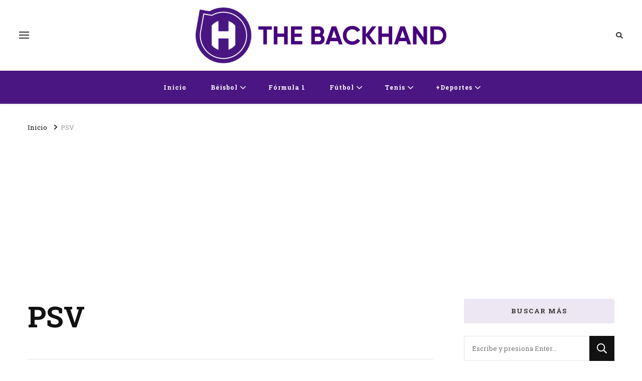

--- FILE ---
content_type: text/html; charset=UTF-8
request_url: https://thebackhandsports.com/tag/psv/
body_size: 28271
content:
    <!DOCTYPE html>
    <html lang="es">
    <head itemscope itemtype="http://schema.org/WebSite">
	    <meta charset="UTF-8">
    <meta name="viewport" content="width=device-width, initial-scale=1">
    <link rel="profile" href="http://gmpg.org/xfn/11">
    <meta name='robots' content='index, follow, max-image-preview:large, max-snippet:-1, max-video-preview:-1' />
<!-- Google tag (gtag.js) consent mode dataLayer added by Site Kit -->
<script type="text/javascript" id="google_gtagjs-js-consent-mode-data-layer">
/* <![CDATA[ */
window.dataLayer = window.dataLayer || [];function gtag(){dataLayer.push(arguments);}
gtag('consent', 'default', {"ad_personalization":"denied","ad_storage":"denied","ad_user_data":"denied","analytics_storage":"denied","functionality_storage":"denied","security_storage":"denied","personalization_storage":"denied","region":["AT","BE","BG","CH","CY","CZ","DE","DK","EE","ES","FI","FR","GB","GR","HR","HU","IE","IS","IT","LI","LT","LU","LV","MT","NL","NO","PL","PT","RO","SE","SI","SK"],"wait_for_update":500});
window._googlesitekitConsentCategoryMap = {"statistics":["analytics_storage"],"marketing":["ad_storage","ad_user_data","ad_personalization"],"functional":["functionality_storage","security_storage"],"preferences":["personalization_storage"]};
window._googlesitekitConsents = {"ad_personalization":"denied","ad_storage":"denied","ad_user_data":"denied","analytics_storage":"denied","functionality_storage":"denied","security_storage":"denied","personalization_storage":"denied","region":["AT","BE","BG","CH","CY","CZ","DE","DK","EE","ES","FI","FR","GB","GR","HR","HU","IE","IS","IT","LI","LT","LU","LV","MT","NL","NO","PL","PT","RO","SE","SI","SK"],"wait_for_update":500};
/* ]]> */
</script>
<!-- End Google tag (gtag.js) consent mode dataLayer added by Site Kit -->

	<!-- This site is optimized with the Yoast SEO plugin v26.7 - https://yoast.com/wordpress/plugins/seo/ -->
	<title>PSV archivos - The Backhand Sports</title>
	<link rel="canonical" href="https://thebackhandsports.com/tag/psv/" />
	<meta property="og:locale" content="es_ES" />
	<meta property="og:type" content="article" />
	<meta property="og:title" content="PSV archivos - The Backhand Sports" />
	<meta property="og:url" content="https://thebackhandsports.com/tag/psv/" />
	<meta property="og:site_name" content="The Backhand Sports" />
	<meta name="twitter:card" content="summary_large_image" />
	<script type="application/ld+json" class="yoast-schema-graph">{"@context":"https://schema.org","@graph":[{"@type":"CollectionPage","@id":"https://thebackhandsports.com/tag/psv/","url":"https://thebackhandsports.com/tag/psv/","name":"PSV archivos - The Backhand Sports","isPartOf":{"@id":"https://thebackhandsports.com/#website"},"primaryImageOfPage":{"@id":"https://thebackhandsports.com/tag/psv/#primaryimage"},"image":{"@id":"https://thebackhandsports.com/tag/psv/#primaryimage"},"thumbnailUrl":"https://thebackhandsports.com/wp-content/uploads/2024/03/atletidortmun.png","breadcrumb":{"@id":"https://thebackhandsports.com/tag/psv/#breadcrumb"},"inLanguage":"es"},{"@type":"ImageObject","inLanguage":"es","@id":"https://thebackhandsports.com/tag/psv/#primaryimage","url":"https://thebackhandsports.com/wp-content/uploads/2024/03/atletidortmun.png","contentUrl":"https://thebackhandsports.com/wp-content/uploads/2024/03/atletidortmun.png","width":1920,"height":1080,"caption":"El Atlético remonta y el Dortmund arrasa rumbo a los cuartos"},{"@type":"BreadcrumbList","@id":"https://thebackhandsports.com/tag/psv/#breadcrumb","itemListElement":[{"@type":"ListItem","position":1,"name":"Portada","item":"https://thebackhandsports.com/"},{"@type":"ListItem","position":2,"name":"PSV"}]},{"@type":"WebSite","@id":"https://thebackhandsports.com/#website","url":"https://thebackhandsports.com/","name":"The Backhand Sports","description":"Inicio","publisher":{"@id":"https://thebackhandsports.com/#organization"},"potentialAction":[{"@type":"SearchAction","target":{"@type":"EntryPoint","urlTemplate":"https://thebackhandsports.com/?s={search_term_string}"},"query-input":{"@type":"PropertyValueSpecification","valueRequired":true,"valueName":"search_term_string"}}],"inLanguage":"es"},{"@type":"Organization","@id":"https://thebackhandsports.com/#organization","name":"The Backhand Sports","url":"https://thebackhandsports.com/","logo":{"@type":"ImageObject","inLanguage":"es","@id":"https://thebackhandsports.com/#/schema/logo/image/","url":"https://thebackhandsports.com/wp-content/uploads/2021/01/ICONO-PAGINA.png","contentUrl":"https://thebackhandsports.com/wp-content/uploads/2021/01/ICONO-PAGINA.png","width":1380,"height":1380,"caption":"The Backhand Sports"},"image":{"@id":"https://thebackhandsports.com/#/schema/logo/image/"},"sameAs":["https://www.facebook.com/thebackhandsports/","https://www.instagram.com/thebackhandsports/"]}]}</script>
	<!-- / Yoast SEO plugin. -->


<link rel='dns-prefetch' href='//www.googletagmanager.com' />
<link rel='dns-prefetch' href='//fonts.googleapis.com' />
<link rel='dns-prefetch' href='//pagead2.googlesyndication.com' />
<link rel='dns-prefetch' href='//fundingchoicesmessages.google.com' />
<link rel="alternate" type="application/rss+xml" title="The Backhand Sports &raquo; Feed" href="https://thebackhandsports.com/feed/" />
<link rel="alternate" type="application/rss+xml" title="The Backhand Sports &raquo; Feed de los comentarios" href="https://thebackhandsports.com/comments/feed/" />
<link rel="alternate" type="application/rss+xml" title="The Backhand Sports &raquo; Etiqueta PSV del feed" href="https://thebackhandsports.com/tag/psv/feed/" />
<style id='wp-img-auto-sizes-contain-inline-css' type='text/css'>
img:is([sizes=auto i],[sizes^="auto," i]){contain-intrinsic-size:3000px 1500px}
/*# sourceURL=wp-img-auto-sizes-contain-inline-css */
</style>

<link rel='stylesheet' id='sbi_styles-css' href='https://thebackhandsports.com/wp-content/plugins/instagram-feed/css/sbi-styles.min.css?ver=6.9.1' type='text/css' media='all' />
<style id='wp-emoji-styles-inline-css' type='text/css'>

	img.wp-smiley, img.emoji {
		display: inline !important;
		border: none !important;
		box-shadow: none !important;
		height: 1em !important;
		width: 1em !important;
		margin: 0 0.07em !important;
		vertical-align: -0.1em !important;
		background: none !important;
		padding: 0 !important;
	}
/*# sourceURL=wp-emoji-styles-inline-css */
</style>
<link rel='stylesheet' id='wp-block-library-css' href='https://thebackhandsports.com/wp-includes/css/dist/block-library/style.min.css?ver=6.9' type='text/css' media='all' />
<style id='global-styles-inline-css' type='text/css'>
:root{--wp--preset--aspect-ratio--square: 1;--wp--preset--aspect-ratio--4-3: 4/3;--wp--preset--aspect-ratio--3-4: 3/4;--wp--preset--aspect-ratio--3-2: 3/2;--wp--preset--aspect-ratio--2-3: 2/3;--wp--preset--aspect-ratio--16-9: 16/9;--wp--preset--aspect-ratio--9-16: 9/16;--wp--preset--color--black: #000000;--wp--preset--color--cyan-bluish-gray: #abb8c3;--wp--preset--color--white: #ffffff;--wp--preset--color--pale-pink: #f78da7;--wp--preset--color--vivid-red: #cf2e2e;--wp--preset--color--luminous-vivid-orange: #ff6900;--wp--preset--color--luminous-vivid-amber: #fcb900;--wp--preset--color--light-green-cyan: #7bdcb5;--wp--preset--color--vivid-green-cyan: #00d084;--wp--preset--color--pale-cyan-blue: #8ed1fc;--wp--preset--color--vivid-cyan-blue: #0693e3;--wp--preset--color--vivid-purple: #9b51e0;--wp--preset--gradient--vivid-cyan-blue-to-vivid-purple: linear-gradient(135deg,rgb(6,147,227) 0%,rgb(155,81,224) 100%);--wp--preset--gradient--light-green-cyan-to-vivid-green-cyan: linear-gradient(135deg,rgb(122,220,180) 0%,rgb(0,208,130) 100%);--wp--preset--gradient--luminous-vivid-amber-to-luminous-vivid-orange: linear-gradient(135deg,rgb(252,185,0) 0%,rgb(255,105,0) 100%);--wp--preset--gradient--luminous-vivid-orange-to-vivid-red: linear-gradient(135deg,rgb(255,105,0) 0%,rgb(207,46,46) 100%);--wp--preset--gradient--very-light-gray-to-cyan-bluish-gray: linear-gradient(135deg,rgb(238,238,238) 0%,rgb(169,184,195) 100%);--wp--preset--gradient--cool-to-warm-spectrum: linear-gradient(135deg,rgb(74,234,220) 0%,rgb(151,120,209) 20%,rgb(207,42,186) 40%,rgb(238,44,130) 60%,rgb(251,105,98) 80%,rgb(254,248,76) 100%);--wp--preset--gradient--blush-light-purple: linear-gradient(135deg,rgb(255,206,236) 0%,rgb(152,150,240) 100%);--wp--preset--gradient--blush-bordeaux: linear-gradient(135deg,rgb(254,205,165) 0%,rgb(254,45,45) 50%,rgb(107,0,62) 100%);--wp--preset--gradient--luminous-dusk: linear-gradient(135deg,rgb(255,203,112) 0%,rgb(199,81,192) 50%,rgb(65,88,208) 100%);--wp--preset--gradient--pale-ocean: linear-gradient(135deg,rgb(255,245,203) 0%,rgb(182,227,212) 50%,rgb(51,167,181) 100%);--wp--preset--gradient--electric-grass: linear-gradient(135deg,rgb(202,248,128) 0%,rgb(113,206,126) 100%);--wp--preset--gradient--midnight: linear-gradient(135deg,rgb(2,3,129) 0%,rgb(40,116,252) 100%);--wp--preset--font-size--small: 13px;--wp--preset--font-size--medium: 20px;--wp--preset--font-size--large: 36px;--wp--preset--font-size--x-large: 42px;--wp--preset--spacing--20: 0.44rem;--wp--preset--spacing--30: 0.67rem;--wp--preset--spacing--40: 1rem;--wp--preset--spacing--50: 1.5rem;--wp--preset--spacing--60: 2.25rem;--wp--preset--spacing--70: 3.38rem;--wp--preset--spacing--80: 5.06rem;--wp--preset--shadow--natural: 6px 6px 9px rgba(0, 0, 0, 0.2);--wp--preset--shadow--deep: 12px 12px 50px rgba(0, 0, 0, 0.4);--wp--preset--shadow--sharp: 6px 6px 0px rgba(0, 0, 0, 0.2);--wp--preset--shadow--outlined: 6px 6px 0px -3px rgb(255, 255, 255), 6px 6px rgb(0, 0, 0);--wp--preset--shadow--crisp: 6px 6px 0px rgb(0, 0, 0);}:where(.is-layout-flex){gap: 0.5em;}:where(.is-layout-grid){gap: 0.5em;}body .is-layout-flex{display: flex;}.is-layout-flex{flex-wrap: wrap;align-items: center;}.is-layout-flex > :is(*, div){margin: 0;}body .is-layout-grid{display: grid;}.is-layout-grid > :is(*, div){margin: 0;}:where(.wp-block-columns.is-layout-flex){gap: 2em;}:where(.wp-block-columns.is-layout-grid){gap: 2em;}:where(.wp-block-post-template.is-layout-flex){gap: 1.25em;}:where(.wp-block-post-template.is-layout-grid){gap: 1.25em;}.has-black-color{color: var(--wp--preset--color--black) !important;}.has-cyan-bluish-gray-color{color: var(--wp--preset--color--cyan-bluish-gray) !important;}.has-white-color{color: var(--wp--preset--color--white) !important;}.has-pale-pink-color{color: var(--wp--preset--color--pale-pink) !important;}.has-vivid-red-color{color: var(--wp--preset--color--vivid-red) !important;}.has-luminous-vivid-orange-color{color: var(--wp--preset--color--luminous-vivid-orange) !important;}.has-luminous-vivid-amber-color{color: var(--wp--preset--color--luminous-vivid-amber) !important;}.has-light-green-cyan-color{color: var(--wp--preset--color--light-green-cyan) !important;}.has-vivid-green-cyan-color{color: var(--wp--preset--color--vivid-green-cyan) !important;}.has-pale-cyan-blue-color{color: var(--wp--preset--color--pale-cyan-blue) !important;}.has-vivid-cyan-blue-color{color: var(--wp--preset--color--vivid-cyan-blue) !important;}.has-vivid-purple-color{color: var(--wp--preset--color--vivid-purple) !important;}.has-black-background-color{background-color: var(--wp--preset--color--black) !important;}.has-cyan-bluish-gray-background-color{background-color: var(--wp--preset--color--cyan-bluish-gray) !important;}.has-white-background-color{background-color: var(--wp--preset--color--white) !important;}.has-pale-pink-background-color{background-color: var(--wp--preset--color--pale-pink) !important;}.has-vivid-red-background-color{background-color: var(--wp--preset--color--vivid-red) !important;}.has-luminous-vivid-orange-background-color{background-color: var(--wp--preset--color--luminous-vivid-orange) !important;}.has-luminous-vivid-amber-background-color{background-color: var(--wp--preset--color--luminous-vivid-amber) !important;}.has-light-green-cyan-background-color{background-color: var(--wp--preset--color--light-green-cyan) !important;}.has-vivid-green-cyan-background-color{background-color: var(--wp--preset--color--vivid-green-cyan) !important;}.has-pale-cyan-blue-background-color{background-color: var(--wp--preset--color--pale-cyan-blue) !important;}.has-vivid-cyan-blue-background-color{background-color: var(--wp--preset--color--vivid-cyan-blue) !important;}.has-vivid-purple-background-color{background-color: var(--wp--preset--color--vivid-purple) !important;}.has-black-border-color{border-color: var(--wp--preset--color--black) !important;}.has-cyan-bluish-gray-border-color{border-color: var(--wp--preset--color--cyan-bluish-gray) !important;}.has-white-border-color{border-color: var(--wp--preset--color--white) !important;}.has-pale-pink-border-color{border-color: var(--wp--preset--color--pale-pink) !important;}.has-vivid-red-border-color{border-color: var(--wp--preset--color--vivid-red) !important;}.has-luminous-vivid-orange-border-color{border-color: var(--wp--preset--color--luminous-vivid-orange) !important;}.has-luminous-vivid-amber-border-color{border-color: var(--wp--preset--color--luminous-vivid-amber) !important;}.has-light-green-cyan-border-color{border-color: var(--wp--preset--color--light-green-cyan) !important;}.has-vivid-green-cyan-border-color{border-color: var(--wp--preset--color--vivid-green-cyan) !important;}.has-pale-cyan-blue-border-color{border-color: var(--wp--preset--color--pale-cyan-blue) !important;}.has-vivid-cyan-blue-border-color{border-color: var(--wp--preset--color--vivid-cyan-blue) !important;}.has-vivid-purple-border-color{border-color: var(--wp--preset--color--vivid-purple) !important;}.has-vivid-cyan-blue-to-vivid-purple-gradient-background{background: var(--wp--preset--gradient--vivid-cyan-blue-to-vivid-purple) !important;}.has-light-green-cyan-to-vivid-green-cyan-gradient-background{background: var(--wp--preset--gradient--light-green-cyan-to-vivid-green-cyan) !important;}.has-luminous-vivid-amber-to-luminous-vivid-orange-gradient-background{background: var(--wp--preset--gradient--luminous-vivid-amber-to-luminous-vivid-orange) !important;}.has-luminous-vivid-orange-to-vivid-red-gradient-background{background: var(--wp--preset--gradient--luminous-vivid-orange-to-vivid-red) !important;}.has-very-light-gray-to-cyan-bluish-gray-gradient-background{background: var(--wp--preset--gradient--very-light-gray-to-cyan-bluish-gray) !important;}.has-cool-to-warm-spectrum-gradient-background{background: var(--wp--preset--gradient--cool-to-warm-spectrum) !important;}.has-blush-light-purple-gradient-background{background: var(--wp--preset--gradient--blush-light-purple) !important;}.has-blush-bordeaux-gradient-background{background: var(--wp--preset--gradient--blush-bordeaux) !important;}.has-luminous-dusk-gradient-background{background: var(--wp--preset--gradient--luminous-dusk) !important;}.has-pale-ocean-gradient-background{background: var(--wp--preset--gradient--pale-ocean) !important;}.has-electric-grass-gradient-background{background: var(--wp--preset--gradient--electric-grass) !important;}.has-midnight-gradient-background{background: var(--wp--preset--gradient--midnight) !important;}.has-small-font-size{font-size: var(--wp--preset--font-size--small) !important;}.has-medium-font-size{font-size: var(--wp--preset--font-size--medium) !important;}.has-large-font-size{font-size: var(--wp--preset--font-size--large) !important;}.has-x-large-font-size{font-size: var(--wp--preset--font-size--x-large) !important;}
/*# sourceURL=global-styles-inline-css */
</style>

<style id='classic-theme-styles-inline-css' type='text/css'>
/*! This file is auto-generated */
.wp-block-button__link{color:#fff;background-color:#32373c;border-radius:9999px;box-shadow:none;text-decoration:none;padding:calc(.667em + 2px) calc(1.333em + 2px);font-size:1.125em}.wp-block-file__button{background:#32373c;color:#fff;text-decoration:none}
/*# sourceURL=/wp-includes/css/classic-themes.min.css */
</style>
<link rel='stylesheet' id='mpp_gutenberg-css' href='https://thebackhandsports.com/wp-content/plugins/profile-builder/add-ons-free/user-profile-picture/dist/blocks.style.build.css?ver=2.6.0' type='text/css' media='all' />
<link rel='stylesheet' id='contact-form-7-css' href='https://thebackhandsports.com/wp-content/plugins/contact-form-7/includes/css/styles.css?ver=6.0.5' type='text/css' media='all' />
<link rel='stylesheet' id='SFSImainCss-css' href='https://thebackhandsports.com/wp-content/plugins/ultimate-social-media-icons/css/sfsi-style.css?ver=2.9.5' type='text/css' media='all' />
<link rel='stylesheet' id='owl-carousel-css' href='https://thebackhandsports.com/wp-content/themes/vilva/css/owl.carousel.min.css?ver=2.3.4' type='text/css' media='all' />
<link rel='stylesheet' id='vilva-google-fonts-css' href='https://fonts.googleapis.com/css?family=Roboto+Slab%3A100%2C200%2C300%2Cregular%2C500%2C600%2C700%2C800%2C900%7CEB+Garamond%3Aregular' type='text/css' media='all' />
<link rel='stylesheet' id='hello-fashion-parent-style-css' href='https://thebackhandsports.com/wp-content/themes/vilva/style.css?ver=6.9' type='text/css' media='all' />
<link rel='stylesheet' id='animate-css' href='https://thebackhandsports.com/wp-content/themes/vilva/css/animate.min.css?ver=3.5.2' type='text/css' media='all' />
<link rel='stylesheet' id='vilva-css' href='https://thebackhandsports.com/wp-content/themes/hello-fashion/style.css?ver=1.0.3' type='text/css' media='all' />
<link rel='stylesheet' id='vilva-gutenberg-css' href='https://thebackhandsports.com/wp-content/themes/vilva/css/gutenberg.min.css?ver=1.0.3' type='text/css' media='all' />
<link rel='stylesheet' id='wppb_stylesheet-css' href='https://thebackhandsports.com/wp-content/plugins/profile-builder/assets/css/style-front-end.css?ver=3.14.8' type='text/css' media='all' />
<script type="text/javascript" src="https://thebackhandsports.com/wp-includes/js/jquery/jquery.min.js?ver=3.7.1" id="jquery-core-js"></script>
<script type="text/javascript" src="https://thebackhandsports.com/wp-includes/js/jquery/jquery-migrate.min.js?ver=3.4.1" id="jquery-migrate-js"></script>

<!-- Google tag (gtag.js) snippet added by Site Kit -->
<!-- Fragmento de código de Google Analytics añadido por Site Kit -->
<script type="text/javascript" src="https://www.googletagmanager.com/gtag/js?id=G-CCP683GYDR" id="google_gtagjs-js" async></script>
<script type="text/javascript" id="google_gtagjs-js-after">
/* <![CDATA[ */
window.dataLayer = window.dataLayer || [];function gtag(){dataLayer.push(arguments);}
gtag("set","linker",{"domains":["thebackhandsports.com"]});
gtag("js", new Date());
gtag("set", "developer_id.dZTNiMT", true);
gtag("config", "G-CCP683GYDR");
//# sourceURL=google_gtagjs-js-after
/* ]]> */
</script>
<link rel="https://api.w.org/" href="https://thebackhandsports.com/wp-json/" /><link rel="alternate" title="JSON" type="application/json" href="https://thebackhandsports.com/wp-json/wp/v2/tags/814" /><link rel="EditURI" type="application/rsd+xml" title="RSD" href="https://thebackhandsports.com/xmlrpc.php?rsd" />
<meta name="generator" content="WordPress 6.9" />
		<!-- Custom Logo: hide header text -->
		<style id="custom-logo-css" type="text/css">
			.site-title, .site-description {
				position: absolute;
				clip-path: inset(50%);
			}
		</style>
		<meta name="generator" content="Site Kit by Google 1.170.0" /><meta name="follow.[base64]" content="QvEZQRf5xEltRsgjwKR1"/>
<!-- Google AdSense meta tags added by Site Kit -->
<meta name="google-adsense-platform-account" content="ca-host-pub-2644536267352236">
<meta name="google-adsense-platform-domain" content="sitekit.withgoogle.com">
<!-- End Google AdSense meta tags added by Site Kit -->

<!-- Fragmento de código de Google Adsense añadido por Site Kit -->
<script type="text/javascript" async="async" src="https://pagead2.googlesyndication.com/pagead/js/adsbygoogle.js?client=ca-pub-1011210503917912&amp;host=ca-host-pub-2644536267352236" crossorigin="anonymous"></script>

<!-- Final del fragmento de código de Google Adsense añadido por Site Kit -->

<!-- Google AdSense Ad Blocking Recovery snippet added by Site Kit -->
<script async src="https://fundingchoicesmessages.google.com/i/pub-1011210503917912?ers=1" nonce="76G9-h7TQcYQzKVn1VZyFw"></script><script nonce="76G9-h7TQcYQzKVn1VZyFw">(function() {function signalGooglefcPresent() {if (!window.frames['googlefcPresent']) {if (document.body) {const iframe = document.createElement('iframe'); iframe.style = 'width: 0; height: 0; border: none; z-index: -1000; left: -1000px; top: -1000px;'; iframe.style.display = 'none'; iframe.name = 'googlefcPresent'; document.body.appendChild(iframe);} else {setTimeout(signalGooglefcPresent, 0);}}}signalGooglefcPresent();})();</script>
<!-- End Google AdSense Ad Blocking Recovery snippet added by Site Kit -->

<!-- Google AdSense Ad Blocking Recovery Error Protection snippet added by Site Kit -->
<script>(function(){'use strict';function aa(a){var b=0;return function(){return b<a.length?{done:!1,value:a[b++]}:{done:!0}}}var ba="function"==typeof Object.defineProperties?Object.defineProperty:function(a,b,c){if(a==Array.prototype||a==Object.prototype)return a;a[b]=c.value;return a};
function ca(a){a=["object"==typeof globalThis&&globalThis,a,"object"==typeof window&&window,"object"==typeof self&&self,"object"==typeof global&&global];for(var b=0;b<a.length;++b){var c=a[b];if(c&&c.Math==Math)return c}throw Error("Cannot find global object");}var da=ca(this);function k(a,b){if(b)a:{var c=da;a=a.split(".");for(var d=0;d<a.length-1;d++){var e=a[d];if(!(e in c))break a;c=c[e]}a=a[a.length-1];d=c[a];b=b(d);b!=d&&null!=b&&ba(c,a,{configurable:!0,writable:!0,value:b})}}
function ea(a){return a.raw=a}function m(a){var b="undefined"!=typeof Symbol&&Symbol.iterator&&a[Symbol.iterator];if(b)return b.call(a);if("number"==typeof a.length)return{next:aa(a)};throw Error(String(a)+" is not an iterable or ArrayLike");}function fa(a){for(var b,c=[];!(b=a.next()).done;)c.push(b.value);return c}var ha="function"==typeof Object.create?Object.create:function(a){function b(){}b.prototype=a;return new b},n;
if("function"==typeof Object.setPrototypeOf)n=Object.setPrototypeOf;else{var q;a:{var ia={a:!0},ja={};try{ja.__proto__=ia;q=ja.a;break a}catch(a){}q=!1}n=q?function(a,b){a.__proto__=b;if(a.__proto__!==b)throw new TypeError(a+" is not extensible");return a}:null}var ka=n;
function r(a,b){a.prototype=ha(b.prototype);a.prototype.constructor=a;if(ka)ka(a,b);else for(var c in b)if("prototype"!=c)if(Object.defineProperties){var d=Object.getOwnPropertyDescriptor(b,c);d&&Object.defineProperty(a,c,d)}else a[c]=b[c];a.A=b.prototype}function la(){for(var a=Number(this),b=[],c=a;c<arguments.length;c++)b[c-a]=arguments[c];return b}k("Number.MAX_SAFE_INTEGER",function(){return 9007199254740991});
k("Number.isFinite",function(a){return a?a:function(b){return"number"!==typeof b?!1:!isNaN(b)&&Infinity!==b&&-Infinity!==b}});k("Number.isInteger",function(a){return a?a:function(b){return Number.isFinite(b)?b===Math.floor(b):!1}});k("Number.isSafeInteger",function(a){return a?a:function(b){return Number.isInteger(b)&&Math.abs(b)<=Number.MAX_SAFE_INTEGER}});
k("Math.trunc",function(a){return a?a:function(b){b=Number(b);if(isNaN(b)||Infinity===b||-Infinity===b||0===b)return b;var c=Math.floor(Math.abs(b));return 0>b?-c:c}});k("Object.is",function(a){return a?a:function(b,c){return b===c?0!==b||1/b===1/c:b!==b&&c!==c}});k("Array.prototype.includes",function(a){return a?a:function(b,c){var d=this;d instanceof String&&(d=String(d));var e=d.length;c=c||0;for(0>c&&(c=Math.max(c+e,0));c<e;c++){var f=d[c];if(f===b||Object.is(f,b))return!0}return!1}});
k("String.prototype.includes",function(a){return a?a:function(b,c){if(null==this)throw new TypeError("The 'this' value for String.prototype.includes must not be null or undefined");if(b instanceof RegExp)throw new TypeError("First argument to String.prototype.includes must not be a regular expression");return-1!==this.indexOf(b,c||0)}});/*

 Copyright The Closure Library Authors.
 SPDX-License-Identifier: Apache-2.0
*/
var t=this||self;function v(a){return a};var w,x;a:{for(var ma=["CLOSURE_FLAGS"],y=t,z=0;z<ma.length;z++)if(y=y[ma[z]],null==y){x=null;break a}x=y}var na=x&&x[610401301];w=null!=na?na:!1;var A,oa=t.navigator;A=oa?oa.userAgentData||null:null;function B(a){return w?A?A.brands.some(function(b){return(b=b.brand)&&-1!=b.indexOf(a)}):!1:!1}function C(a){var b;a:{if(b=t.navigator)if(b=b.userAgent)break a;b=""}return-1!=b.indexOf(a)};function D(){return w?!!A&&0<A.brands.length:!1}function E(){return D()?B("Chromium"):(C("Chrome")||C("CriOS"))&&!(D()?0:C("Edge"))||C("Silk")};var pa=D()?!1:C("Trident")||C("MSIE");!C("Android")||E();E();C("Safari")&&(E()||(D()?0:C("Coast"))||(D()?0:C("Opera"))||(D()?0:C("Edge"))||(D()?B("Microsoft Edge"):C("Edg/"))||D()&&B("Opera"));var qa={},F=null;var ra="undefined"!==typeof Uint8Array,sa=!pa&&"function"===typeof btoa;function G(){return"function"===typeof BigInt};var H=0,I=0;function ta(a){var b=0>a;a=Math.abs(a);var c=a>>>0;a=Math.floor((a-c)/4294967296);b&&(c=m(ua(c,a)),b=c.next().value,a=c.next().value,c=b);H=c>>>0;I=a>>>0}function va(a,b){b>>>=0;a>>>=0;if(2097151>=b)var c=""+(4294967296*b+a);else G()?c=""+(BigInt(b)<<BigInt(32)|BigInt(a)):(c=(a>>>24|b<<8)&16777215,b=b>>16&65535,a=(a&16777215)+6777216*c+6710656*b,c+=8147497*b,b*=2,1E7<=a&&(c+=Math.floor(a/1E7),a%=1E7),1E7<=c&&(b+=Math.floor(c/1E7),c%=1E7),c=b+wa(c)+wa(a));return c}
function wa(a){a=String(a);return"0000000".slice(a.length)+a}function ua(a,b){b=~b;a?a=~a+1:b+=1;return[a,b]};var J;J="function"===typeof Symbol&&"symbol"===typeof Symbol()?Symbol():void 0;var xa=J?function(a,b){a[J]|=b}:function(a,b){void 0!==a.g?a.g|=b:Object.defineProperties(a,{g:{value:b,configurable:!0,writable:!0,enumerable:!1}})},K=J?function(a){return a[J]|0}:function(a){return a.g|0},L=J?function(a){return a[J]}:function(a){return a.g},M=J?function(a,b){a[J]=b;return a}:function(a,b){void 0!==a.g?a.g=b:Object.defineProperties(a,{g:{value:b,configurable:!0,writable:!0,enumerable:!1}});return a};function ya(a,b){M(b,(a|0)&-14591)}function za(a,b){M(b,(a|34)&-14557)}
function Aa(a){a=a>>14&1023;return 0===a?536870912:a};var N={},Ba={};function Ca(a){return!(!a||"object"!==typeof a||a.g!==Ba)}function Da(a){return null!==a&&"object"===typeof a&&!Array.isArray(a)&&a.constructor===Object}function P(a,b,c){if(!Array.isArray(a)||a.length)return!1;var d=K(a);if(d&1)return!0;if(!(b&&(Array.isArray(b)?b.includes(c):b.has(c))))return!1;M(a,d|1);return!0}Object.freeze(new function(){});Object.freeze(new function(){});var Ea=/^-?([1-9][0-9]*|0)(\.[0-9]+)?$/;var Q;function Fa(a,b){Q=b;a=new a(b);Q=void 0;return a}
function R(a,b,c){null==a&&(a=Q);Q=void 0;if(null==a){var d=96;c?(a=[c],d|=512):a=[];b&&(d=d&-16760833|(b&1023)<<14)}else{if(!Array.isArray(a))throw Error();d=K(a);if(d&64)return a;d|=64;if(c&&(d|=512,c!==a[0]))throw Error();a:{c=a;var e=c.length;if(e){var f=e-1;if(Da(c[f])){d|=256;b=f-(+!!(d&512)-1);if(1024<=b)throw Error();d=d&-16760833|(b&1023)<<14;break a}}if(b){b=Math.max(b,e-(+!!(d&512)-1));if(1024<b)throw Error();d=d&-16760833|(b&1023)<<14}}}M(a,d);return a};function Ga(a){switch(typeof a){case "number":return isFinite(a)?a:String(a);case "boolean":return a?1:0;case "object":if(a)if(Array.isArray(a)){if(P(a,void 0,0))return}else if(ra&&null!=a&&a instanceof Uint8Array){if(sa){for(var b="",c=0,d=a.length-10240;c<d;)b+=String.fromCharCode.apply(null,a.subarray(c,c+=10240));b+=String.fromCharCode.apply(null,c?a.subarray(c):a);a=btoa(b)}else{void 0===b&&(b=0);if(!F){F={};c="ABCDEFGHIJKLMNOPQRSTUVWXYZabcdefghijklmnopqrstuvwxyz0123456789".split("");d=["+/=",
"+/","-_=","-_.","-_"];for(var e=0;5>e;e++){var f=c.concat(d[e].split(""));qa[e]=f;for(var g=0;g<f.length;g++){var h=f[g];void 0===F[h]&&(F[h]=g)}}}b=qa[b];c=Array(Math.floor(a.length/3));d=b[64]||"";for(e=f=0;f<a.length-2;f+=3){var l=a[f],p=a[f+1];h=a[f+2];g=b[l>>2];l=b[(l&3)<<4|p>>4];p=b[(p&15)<<2|h>>6];h=b[h&63];c[e++]=g+l+p+h}g=0;h=d;switch(a.length-f){case 2:g=a[f+1],h=b[(g&15)<<2]||d;case 1:a=a[f],c[e]=b[a>>2]+b[(a&3)<<4|g>>4]+h+d}a=c.join("")}return a}}return a};function Ha(a,b,c){a=Array.prototype.slice.call(a);var d=a.length,e=b&256?a[d-1]:void 0;d+=e?-1:0;for(b=b&512?1:0;b<d;b++)a[b]=c(a[b]);if(e){b=a[b]={};for(var f in e)Object.prototype.hasOwnProperty.call(e,f)&&(b[f]=c(e[f]))}return a}function Ia(a,b,c,d,e){if(null!=a){if(Array.isArray(a))a=P(a,void 0,0)?void 0:e&&K(a)&2?a:Ja(a,b,c,void 0!==d,e);else if(Da(a)){var f={},g;for(g in a)Object.prototype.hasOwnProperty.call(a,g)&&(f[g]=Ia(a[g],b,c,d,e));a=f}else a=b(a,d);return a}}
function Ja(a,b,c,d,e){var f=d||c?K(a):0;d=d?!!(f&32):void 0;a=Array.prototype.slice.call(a);for(var g=0;g<a.length;g++)a[g]=Ia(a[g],b,c,d,e);c&&c(f,a);return a}function Ka(a){return a.s===N?a.toJSON():Ga(a)};function La(a,b,c){c=void 0===c?za:c;if(null!=a){if(ra&&a instanceof Uint8Array)return b?a:new Uint8Array(a);if(Array.isArray(a)){var d=K(a);if(d&2)return a;b&&(b=0===d||!!(d&32)&&!(d&64||!(d&16)));return b?M(a,(d|34)&-12293):Ja(a,La,d&4?za:c,!0,!0)}a.s===N&&(c=a.h,d=L(c),a=d&2?a:Fa(a.constructor,Ma(c,d,!0)));return a}}function Ma(a,b,c){var d=c||b&2?za:ya,e=!!(b&32);a=Ha(a,b,function(f){return La(f,e,d)});xa(a,32|(c?2:0));return a};function Na(a,b){a=a.h;return Oa(a,L(a),b)}function Oa(a,b,c,d){if(-1===c)return null;if(c>=Aa(b)){if(b&256)return a[a.length-1][c]}else{var e=a.length;if(d&&b&256&&(d=a[e-1][c],null!=d))return d;b=c+(+!!(b&512)-1);if(b<e)return a[b]}}function Pa(a,b,c,d,e){var f=Aa(b);if(c>=f||e){var g=b;if(b&256)e=a[a.length-1];else{if(null==d)return;e=a[f+(+!!(b&512)-1)]={};g|=256}e[c]=d;c<f&&(a[c+(+!!(b&512)-1)]=void 0);g!==b&&M(a,g)}else a[c+(+!!(b&512)-1)]=d,b&256&&(a=a[a.length-1],c in a&&delete a[c])}
function Qa(a,b){var c=Ra;var d=void 0===d?!1:d;var e=a.h;var f=L(e),g=Oa(e,f,b,d);if(null!=g&&"object"===typeof g&&g.s===N)c=g;else if(Array.isArray(g)){var h=K(g),l=h;0===l&&(l|=f&32);l|=f&2;l!==h&&M(g,l);c=new c(g)}else c=void 0;c!==g&&null!=c&&Pa(e,f,b,c,d);e=c;if(null==e)return e;a=a.h;f=L(a);f&2||(g=e,c=g.h,h=L(c),g=h&2?Fa(g.constructor,Ma(c,h,!1)):g,g!==e&&(e=g,Pa(a,f,b,e,d)));return e}function Sa(a,b){a=Na(a,b);return null==a||"string"===typeof a?a:void 0}
function Ta(a,b){var c=void 0===c?0:c;a=Na(a,b);if(null!=a)if(b=typeof a,"number"===b?Number.isFinite(a):"string"!==b?0:Ea.test(a))if("number"===typeof a){if(a=Math.trunc(a),!Number.isSafeInteger(a)){ta(a);b=H;var d=I;if(a=d&2147483648)b=~b+1>>>0,d=~d>>>0,0==b&&(d=d+1>>>0);b=4294967296*d+(b>>>0);a=a?-b:b}}else if(b=Math.trunc(Number(a)),Number.isSafeInteger(b))a=String(b);else{if(b=a.indexOf("."),-1!==b&&(a=a.substring(0,b)),!("-"===a[0]?20>a.length||20===a.length&&-922337<Number(a.substring(0,7)):
19>a.length||19===a.length&&922337>Number(a.substring(0,6)))){if(16>a.length)ta(Number(a));else if(G())a=BigInt(a),H=Number(a&BigInt(4294967295))>>>0,I=Number(a>>BigInt(32)&BigInt(4294967295));else{b=+("-"===a[0]);I=H=0;d=a.length;for(var e=b,f=(d-b)%6+b;f<=d;e=f,f+=6)e=Number(a.slice(e,f)),I*=1E6,H=1E6*H+e,4294967296<=H&&(I+=Math.trunc(H/4294967296),I>>>=0,H>>>=0);b&&(b=m(ua(H,I)),a=b.next().value,b=b.next().value,H=a,I=b)}a=H;b=I;b&2147483648?G()?a=""+(BigInt(b|0)<<BigInt(32)|BigInt(a>>>0)):(b=
m(ua(a,b)),a=b.next().value,b=b.next().value,a="-"+va(a,b)):a=va(a,b)}}else a=void 0;return null!=a?a:c}function S(a,b){a=Sa(a,b);return null!=a?a:""};function T(a,b,c){this.h=R(a,b,c)}T.prototype.toJSON=function(){return Ua(this,Ja(this.h,Ka,void 0,void 0,!1),!0)};T.prototype.s=N;T.prototype.toString=function(){return Ua(this,this.h,!1).toString()};
function Ua(a,b,c){var d=a.constructor.v,e=L(c?a.h:b);a=b.length;if(!a)return b;var f;if(Da(c=b[a-1])){a:{var g=c;var h={},l=!1,p;for(p in g)if(Object.prototype.hasOwnProperty.call(g,p)){var u=g[p];if(Array.isArray(u)){var jb=u;if(P(u,d,+p)||Ca(u)&&0===u.size)u=null;u!=jb&&(l=!0)}null!=u?h[p]=u:l=!0}if(l){for(var O in h){g=h;break a}g=null}}g!=c&&(f=!0);a--}for(p=+!!(e&512)-1;0<a;a--){O=a-1;c=b[O];O-=p;if(!(null==c||P(c,d,O)||Ca(c)&&0===c.size))break;var kb=!0}if(!f&&!kb)return b;b=Array.prototype.slice.call(b,
0,a);g&&b.push(g);return b};function Va(a){return function(b){if(null==b||""==b)b=new a;else{b=JSON.parse(b);if(!Array.isArray(b))throw Error(void 0);xa(b,32);b=Fa(a,b)}return b}};function Wa(a){this.h=R(a)}r(Wa,T);var Xa=Va(Wa);var U;function V(a){this.g=a}V.prototype.toString=function(){return this.g+""};var Ya={};function Za(a){if(void 0===U){var b=null;var c=t.trustedTypes;if(c&&c.createPolicy){try{b=c.createPolicy("goog#html",{createHTML:v,createScript:v,createScriptURL:v})}catch(d){t.console&&t.console.error(d.message)}U=b}else U=b}a=(b=U)?b.createScriptURL(a):a;return new V(a,Ya)};function $a(){return Math.floor(2147483648*Math.random()).toString(36)+Math.abs(Math.floor(2147483648*Math.random())^Date.now()).toString(36)};function ab(a,b){b=String(b);"application/xhtml+xml"===a.contentType&&(b=b.toLowerCase());return a.createElement(b)}function bb(a){this.g=a||t.document||document};/*

 SPDX-License-Identifier: Apache-2.0
*/
function cb(a,b){a.src=b instanceof V&&b.constructor===V?b.g:"type_error:TrustedResourceUrl";var c,d;(c=(b=null==(d=(c=(a.ownerDocument&&a.ownerDocument.defaultView||window).document).querySelector)?void 0:d.call(c,"script[nonce]"))?b.nonce||b.getAttribute("nonce")||"":"")&&a.setAttribute("nonce",c)};function db(a){a=void 0===a?document:a;return a.createElement("script")};function eb(a,b,c,d,e,f){try{var g=a.g,h=db(g);h.async=!0;cb(h,b);g.head.appendChild(h);h.addEventListener("load",function(){e();d&&g.head.removeChild(h)});h.addEventListener("error",function(){0<c?eb(a,b,c-1,d,e,f):(d&&g.head.removeChild(h),f())})}catch(l){f()}};var fb=t.atob("aHR0cHM6Ly93d3cuZ3N0YXRpYy5jb20vaW1hZ2VzL2ljb25zL21hdGVyaWFsL3N5c3RlbS8xeC93YXJuaW5nX2FtYmVyXzI0ZHAucG5n"),gb=t.atob("WW91IGFyZSBzZWVpbmcgdGhpcyBtZXNzYWdlIGJlY2F1c2UgYWQgb3Igc2NyaXB0IGJsb2NraW5nIHNvZnR3YXJlIGlzIGludGVyZmVyaW5nIHdpdGggdGhpcyBwYWdlLg=="),hb=t.atob("RGlzYWJsZSBhbnkgYWQgb3Igc2NyaXB0IGJsb2NraW5nIHNvZnR3YXJlLCB0aGVuIHJlbG9hZCB0aGlzIHBhZ2Uu");function ib(a,b,c){this.i=a;this.u=b;this.o=c;this.g=null;this.j=[];this.m=!1;this.l=new bb(this.i)}
function lb(a){if(a.i.body&&!a.m){var b=function(){mb(a);t.setTimeout(function(){nb(a,3)},50)};eb(a.l,a.u,2,!0,function(){t[a.o]||b()},b);a.m=!0}}
function mb(a){for(var b=W(1,5),c=0;c<b;c++){var d=X(a);a.i.body.appendChild(d);a.j.push(d)}b=X(a);b.style.bottom="0";b.style.left="0";b.style.position="fixed";b.style.width=W(100,110).toString()+"%";b.style.zIndex=W(2147483544,2147483644).toString();b.style.backgroundColor=ob(249,259,242,252,219,229);b.style.boxShadow="0 0 12px #888";b.style.color=ob(0,10,0,10,0,10);b.style.display="flex";b.style.justifyContent="center";b.style.fontFamily="Roboto, Arial";c=X(a);c.style.width=W(80,85).toString()+
"%";c.style.maxWidth=W(750,775).toString()+"px";c.style.margin="24px";c.style.display="flex";c.style.alignItems="flex-start";c.style.justifyContent="center";d=ab(a.l.g,"IMG");d.className=$a();d.src=fb;d.alt="Warning icon";d.style.height="24px";d.style.width="24px";d.style.paddingRight="16px";var e=X(a),f=X(a);f.style.fontWeight="bold";f.textContent=gb;var g=X(a);g.textContent=hb;Y(a,e,f);Y(a,e,g);Y(a,c,d);Y(a,c,e);Y(a,b,c);a.g=b;a.i.body.appendChild(a.g);b=W(1,5);for(c=0;c<b;c++)d=X(a),a.i.body.appendChild(d),
a.j.push(d)}function Y(a,b,c){for(var d=W(1,5),e=0;e<d;e++){var f=X(a);b.appendChild(f)}b.appendChild(c);c=W(1,5);for(d=0;d<c;d++)e=X(a),b.appendChild(e)}function W(a,b){return Math.floor(a+Math.random()*(b-a))}function ob(a,b,c,d,e,f){return"rgb("+W(Math.max(a,0),Math.min(b,255)).toString()+","+W(Math.max(c,0),Math.min(d,255)).toString()+","+W(Math.max(e,0),Math.min(f,255)).toString()+")"}function X(a){a=ab(a.l.g,"DIV");a.className=$a();return a}
function nb(a,b){0>=b||null!=a.g&&0!==a.g.offsetHeight&&0!==a.g.offsetWidth||(pb(a),mb(a),t.setTimeout(function(){nb(a,b-1)},50))}function pb(a){for(var b=m(a.j),c=b.next();!c.done;c=b.next())(c=c.value)&&c.parentNode&&c.parentNode.removeChild(c);a.j=[];(b=a.g)&&b.parentNode&&b.parentNode.removeChild(b);a.g=null};function qb(a,b,c,d,e){function f(l){document.body?g(document.body):0<l?t.setTimeout(function(){f(l-1)},e):b()}function g(l){l.appendChild(h);t.setTimeout(function(){h?(0!==h.offsetHeight&&0!==h.offsetWidth?b():a(),h.parentNode&&h.parentNode.removeChild(h)):a()},d)}var h=rb(c);f(3)}function rb(a){var b=document.createElement("div");b.className=a;b.style.width="1px";b.style.height="1px";b.style.position="absolute";b.style.left="-10000px";b.style.top="-10000px";b.style.zIndex="-10000";return b};function Ra(a){this.h=R(a)}r(Ra,T);function sb(a){this.h=R(a)}r(sb,T);var tb=Va(sb);function ub(a){var b=la.apply(1,arguments);if(0===b.length)return Za(a[0]);for(var c=a[0],d=0;d<b.length;d++)c+=encodeURIComponent(b[d])+a[d+1];return Za(c)};function vb(a){if(!a)return null;a=Sa(a,4);var b;null===a||void 0===a?b=null:b=Za(a);return b};var wb=ea([""]),xb=ea([""]);function yb(a,b){this.m=a;this.o=new bb(a.document);this.g=b;this.j=S(this.g,1);this.u=vb(Qa(this.g,2))||ub(wb);this.i=!1;b=vb(Qa(this.g,13))||ub(xb);this.l=new ib(a.document,b,S(this.g,12))}yb.prototype.start=function(){zb(this)};
function zb(a){Ab(a);eb(a.o,a.u,3,!1,function(){a:{var b=a.j;var c=t.btoa(b);if(c=t[c]){try{var d=Xa(t.atob(c))}catch(e){b=!1;break a}b=b===Sa(d,1)}else b=!1}b?Z(a,S(a.g,14)):(Z(a,S(a.g,8)),lb(a.l))},function(){qb(function(){Z(a,S(a.g,7));lb(a.l)},function(){return Z(a,S(a.g,6))},S(a.g,9),Ta(a.g,10),Ta(a.g,11))})}function Z(a,b){a.i||(a.i=!0,a=new a.m.XMLHttpRequest,a.open("GET",b,!0),a.send())}function Ab(a){var b=t.btoa(a.j);a.m[b]&&Z(a,S(a.g,5))};(function(a,b){t[a]=function(){var c=la.apply(0,arguments);t[a]=function(){};b.call.apply(b,[null].concat(c instanceof Array?c:fa(m(c))))}})("__h82AlnkH6D91__",function(a){"function"===typeof window.atob&&(new yb(window,tb(window.atob(a)))).start()});}).call(this);

window.__h82AlnkH6D91__("[base64]/[base64]/[base64]/[base64]");</script>
<!-- End Google AdSense Ad Blocking Recovery Error Protection snippet added by Site Kit -->
<script async src="https://pagead2.googlesyndication.com/pagead/js/adsbygoogle.js?client=ca-pub-6608657986154241"
     crossorigin="anonymous"></script><link rel="icon" href="https://thebackhandsports.com/wp-content/uploads/2021/01/cropped-ICONO-PAGINA-32x32.png" sizes="32x32" />
<link rel="icon" href="https://thebackhandsports.com/wp-content/uploads/2021/01/cropped-ICONO-PAGINA-192x192.png" sizes="192x192" />
<link rel="apple-touch-icon" href="https://thebackhandsports.com/wp-content/uploads/2021/01/cropped-ICONO-PAGINA-180x180.png" />
<meta name="msapplication-TileImage" content="https://thebackhandsports.com/wp-content/uploads/2021/01/cropped-ICONO-PAGINA-270x270.png" />
<style type='text/css' media='all'>     
    .content-newsletter .blossomthemes-email-newsletter-wrapper.bg-img:after,
    .widget_blossomthemes_email_newsletter_widget .blossomthemes-email-newsletter-wrapper:after{
        background: rgba(74, 23, 130, 0.8);    }
    
    /*Typography*/

    body,
    button,
    input,
    select,
    optgroup,
    textarea{
        font-family : Roboto Slab;
        font-size   : 17px;        
    }

    :root {
        --primary-font: Roboto Slab;
        --secondary-font: Roboto Slab;
        --primary-color: #4a1782;
        --primary-color-rgb: 74, 23, 130;
    }
    
    .site-branding .site-title-wrap .site-title{
        font-size   : 30px;
        font-family : EB Garamond;
        font-weight : 400;
        font-style  : normal;
    }
    
    .site-branding .site-title-wrap .site-title a{
        color: #121212;
    }
    
    .custom-logo-link img{
        width: 500px;
        max-width: 100%;
    }

    .comment-body .reply .comment-reply-link:hover:before {
        background-image: url('data:image/svg+xml; utf-8, <svg xmlns="http://www.w3.org/2000/svg" width="18" height="15" viewBox="0 0 18 15"><path d="M934,147.2a11.941,11.941,0,0,1,7.5,3.7,16.063,16.063,0,0,1,3.5,7.3c-2.4-3.4-6.1-5.1-11-5.1v4.1l-7-7,7-7Z" transform="translate(-927 -143.2)" fill="%234a1782"/></svg>');
    }

    .site-header.style-five .header-mid .search-form .search-submit:hover {
        background-image: url('data:image/svg+xml; utf-8, <svg xmlns="http://www.w3.org/2000/svg" viewBox="0 0 512 512"><path fill="%234a1782" d="M508.5 468.9L387.1 347.5c-2.3-2.3-5.3-3.5-8.5-3.5h-13.2c31.5-36.5 50.6-84 50.6-136C416 93.1 322.9 0 208 0S0 93.1 0 208s93.1 208 208 208c52 0 99.5-19.1 136-50.6v13.2c0 3.2 1.3 6.2 3.5 8.5l121.4 121.4c4.7 4.7 12.3 4.7 17 0l22.6-22.6c4.7-4.7 4.7-12.3 0-17zM208 368c-88.4 0-160-71.6-160-160S119.6 48 208 48s160 71.6 160 160-71.6 160-160 160z"></path></svg>');
    }

    .site-header.style-seven .header-bottom .search-form .search-submit:hover {
        background-image: url('data:image/svg+xml; utf-8, <svg xmlns="http://www.w3.org/2000/svg" viewBox="0 0 512 512"><path fill="%234a1782" d="M508.5 468.9L387.1 347.5c-2.3-2.3-5.3-3.5-8.5-3.5h-13.2c31.5-36.5 50.6-84 50.6-136C416 93.1 322.9 0 208 0S0 93.1 0 208s93.1 208 208 208c52 0 99.5-19.1 136-50.6v13.2c0 3.2 1.3 6.2 3.5 8.5l121.4 121.4c4.7 4.7 12.3 4.7 17 0l22.6-22.6c4.7-4.7 4.7-12.3 0-17zM208 368c-88.4 0-160-71.6-160-160S119.6 48 208 48s160 71.6 160 160-71.6 160-160 160z"></path></svg>');
    }

    .site-header.style-fourteen .search-form .search-submit:hover {
        background-image: url('data:image/svg+xml; utf-8, <svg xmlns="http://www.w3.org/2000/svg" viewBox="0 0 512 512"><path fill="%234a1782" d="M508.5 468.9L387.1 347.5c-2.3-2.3-5.3-3.5-8.5-3.5h-13.2c31.5-36.5 50.6-84 50.6-136C416 93.1 322.9 0 208 0S0 93.1 0 208s93.1 208 208 208c52 0 99.5-19.1 136-50.6v13.2c0 3.2 1.3 6.2 3.5 8.5l121.4 121.4c4.7 4.7 12.3 4.7 17 0l22.6-22.6c4.7-4.7 4.7-12.3 0-17zM208 368c-88.4 0-160-71.6-160-160S119.6 48 208 48s160 71.6 160 160-71.6 160-160 160z"></path></svg>');
    }

    .search-results .content-area > .page-header .search-submit:hover {
        background-image: url('data:image/svg+xml; utf-8, <svg xmlns="http://www.w3.org/2000/svg" viewBox="0 0 512 512"><path fill="%234a1782" d="M508.5 468.9L387.1 347.5c-2.3-2.3-5.3-3.5-8.5-3.5h-13.2c31.5-36.5 50.6-84 50.6-136C416 93.1 322.9 0 208 0S0 93.1 0 208s93.1 208 208 208c52 0 99.5-19.1 136-50.6v13.2c0 3.2 1.3 6.2 3.5 8.5l121.4 121.4c4.7 4.7 12.3 4.7 17 0l22.6-22.6c4.7-4.7 4.7-12.3 0-17zM208 368c-88.4 0-160-71.6-160-160S119.6 48 208 48s160 71.6 160 160-71.6 160-160 160z"></path></svg>');
    }
           
    </style>		<style type="text/css" id="wp-custom-css">
			#primary-menu li.menu-item a {
	color:#ffffff;
}

.nav-menu {
  background-color:#4A1782; 
}

 .mobile-menu {
	 background-color:#4A1782;
    }

div.header-bottom {
	 background-color:#4A1782;
    }

#menu-item-1261 {
	 background-color:#4A1782;
    }

#menu-item-1260 {
	 background-color:#4A1782;
    }

#menu-item-3255 {
	 background-color:#4A1782;
    }

#menu-item-21 {
	 background-color:#4A1782;
    }

#menu-item-2451 {
	 background-color:#4A1782;
    }

#menu-item-199 {
	 background-color:#4A1782;
    }

#menu-item-1245 {
	 background-color:#4A1782;
    }

#menu-item-263 {
	 background-color:#4A1782;
    }

#menu-item-264 {
	 background-color:#4A1782;
    }

#menu-item-1349 {
	 background-color:#4A1782;
    }

button.submenu-toggle {
	color:#ffffff;
}

#menu-item-6580 {
	 background-color:#4A1782;
    }

#menu-item-6581 {
	 background-color:#4A1782;
    }

#menu-item-6579 {
	 background-color:#4A1782;
    }

#menu-item-6578 {
	 background-color:#4A1782;
    }

#menu-item-6269 {
	 background-color:#4A1782;
    }

#menu-item-7421 {
	 background-color:#4A1782;
    }

#menu-item-7422 {
	 background-color:#4A1782;
    }

#menu-item-8064 {
	 background-color:#4A1782;
    }

#menu-item-10 {
	 background-color:#4A1782;
    }

#sub-menu {
	 background-color:#4A1782;
    }

#menu-item-8065 {
	 background-color:#4A1782;
    }

#menu-item-8478 {
	 background-color:#4A1782;
    }

#menu-item-8479 {
	 background-color:#4A1782;
    }

#menu-item-9003 {
	 background-color:#4A1782;
    }		</style>
		<link rel='stylesheet' id='sby_styles-css' href='https://thebackhandsports.com/wp-content/plugins/feeds-for-youtube/css/sb-youtube-free.min.css?ver=2.4.0' type='text/css' media='all' />
</head>

<body class="archive tag tag-psv tag-814 wp-custom-logo wp-embed-responsive wp-theme-vilva wp-child-theme-hello-fashion sfsi_actvite_theme_default hfeed post-layout-two rightsidebar" itemscope itemtype="http://schema.org/WebPage">


    <div id="page" class="site">
        <a class="skip-link" href="#content">Saltar al contenido</a>
            <header id="masthead" class="site-header style-two" itemscope itemtype="http://schema.org/WPHeader">
            <div class="header-t">
                <div class="container">
                        
	<nav class="secondary-menu">
                    <button class="toggle-btn" data-toggle-target=".menu-modal" data-toggle-body-class="showing-menu-modal" aria-expanded="false" data-set-focus=".close-nav-toggle">
                <span class="toggle-bar"></span>
                <span class="toggle-bar"></span>
                <span class="toggle-bar"></span>
            </button>
                <div class="secondary-menu-list menu-modal cover-modal" data-modal-target-string=".menu-modal">
            <button class="close close-nav-toggle" data-toggle-target=".menu-modal" data-toggle-body-class="showing-menu-modal" aria-expanded="false" data-set-focus=".menu-modal">
                <span class="toggle-bar"></span>
                <span class="toggle-bar"></span>
            </button>
            <div class="mobile-menu" aria-label="Móvil">
                <div class="menu-secundario-container"><ul id="secondary-menu" class="nav-menu menu-modal"><li id="menu-item-33" class="menu-item menu-item-type-custom menu-item-object-custom menu-item-33"><a href="https://www.instagram.com/thebackhandsports/">Instagram</a></li>
<li id="menu-item-34" class="menu-item menu-item-type-custom menu-item-object-custom menu-item-34"><a href="https://www.facebook.com/The-Backhand-Sports-101646075123787">Facebook</a></li>
</ul></div>            </div>
        </div>
	</nav>
            <div class="site-branding" itemscope itemtype="http://schema.org/Organization">  
            <div class="site-logo">
                <a href="https://thebackhandsports.com/" class="custom-logo-link" rel="home"><img width="3764" height="836" src="https://thebackhandsports.com/wp-content/uploads/2021/01/IMAGOTIPO_THE-BACKHAND-V2_FT.png" class="custom-logo" alt="The Backhand Sports" decoding="async" fetchpriority="high" srcset="https://thebackhandsports.com/wp-content/uploads/2021/01/IMAGOTIPO_THE-BACKHAND-V2_FT.png 3764w, https://thebackhandsports.com/wp-content/uploads/2021/01/IMAGOTIPO_THE-BACKHAND-V2_FT-300x67.png 300w, https://thebackhandsports.com/wp-content/uploads/2021/01/IMAGOTIPO_THE-BACKHAND-V2_FT-1024x227.png 1024w, https://thebackhandsports.com/wp-content/uploads/2021/01/IMAGOTIPO_THE-BACKHAND-V2_FT-768x171.png 768w, https://thebackhandsports.com/wp-content/uploads/2021/01/IMAGOTIPO_THE-BACKHAND-V2_FT-1536x341.png 1536w, https://thebackhandsports.com/wp-content/uploads/2021/01/IMAGOTIPO_THE-BACKHAND-V2_FT-2048x455.png 2048w, https://thebackhandsports.com/wp-content/uploads/2021/01/IMAGOTIPO_THE-BACKHAND-V2_FT-270x60.png 270w" sizes="(max-width: 3764px) 100vw, 3764px" /></a>            </div>

            <div class="site-title-wrap">                    <p class="site-title" itemprop="name"><a href="https://thebackhandsports.com/" rel="home" itemprop="url">The Backhand Sports</a></p>
                                    <p class="site-description" itemprop="description">Inicio</p>
                </div>        </div>    
                        <div class="right">
                                                                            <div class="header-search">                
                                <button class="search-toggle" data-toggle-target=".search-modal" data-toggle-body-class="showing-search-modal" data-set-focus=".search-modal .search-field" aria-expanded="false">
                                    <i class="fas fa-search"></i>
                                </button>
                                <div class="header-search-wrap search-modal cover-modal" data-modal-target-string=".search-modal">
                                    <div class="header-search-inner-wrap">
                                        <form role="search" method="get" class="search-form" action="https://thebackhandsports.com/">
                    <label>
                        <span class="screen-reader-text">¿Buscas algo?
                        </span>
                        <input type="search" class="search-field" placeholder="Escribe y presiona Enter&hellip;" value="" name="s" />
                    </label>                
                    <input type="submit" id="submit-field" class="search-submit" value="Buscar" />
                </form>                                        <button class="close" data-toggle-target=".search-modal" data-toggle-body-class="showing-search-modal" data-set-focus=".search-modal .search-field" aria-expanded="false"></button>
                                    </div>
                                </div>
                            </div><!-- .header-search -->
                                            </div><!-- .right -->
                </div>
            </div><!-- .header-t -->
            <div class="header-bottom">
                <div class="container">
                    	<nav id="site-navigation" class="main-navigation" itemscope itemtype="http://schema.org/SiteNavigationElement">
                    <button class="toggle-btn" data-toggle-target=".main-menu-modal" data-toggle-body-class="showing-main-menu-modal" aria-expanded="false" data-set-focus=".close-main-nav-toggle">
                <span class="toggle-bar"></span>
                <span class="toggle-bar"></span>
                <span class="toggle-bar"></span>
            </button>
                <div class="primary-menu-list main-menu-modal cover-modal" data-modal-target-string=".main-menu-modal">
            <button class="close close-main-nav-toggle" data-toggle-target=".main-menu-modal" data-toggle-body-class="showing-main-menu-modal" aria-expanded="false" data-set-focus=".main-menu-modal"></button>
            <div class="mobile-menu" aria-label="Móvil">
                <div class="menu-principal-container"><ul id="primary-menu" class="nav-menu main-menu-modal"><li id="menu-item-27" class="menu-item menu-item-type-custom menu-item-object-custom menu-item-home menu-item-27"><a href="https://thebackhandsports.com/">Inicio</a></li>
<li id="menu-item-427" class="menu-item menu-item-type-taxonomy menu-item-object-category menu-item-has-children menu-item-427"><a href="https://thebackhandsports.com/category/beisbol/">Béisbol</a>
<ul class="sub-menu">
	<li id="menu-item-6580" class="menu-item menu-item-type-taxonomy menu-item-object-category menu-item-6580"><a href="https://thebackhandsports.com/category/beisbol/lvbp/">LVBP</a></li>
	<li id="menu-item-6581" class="menu-item menu-item-type-taxonomy menu-item-object-category menu-item-6581"><a href="https://thebackhandsports.com/category/beisbol/mlb/">MLB</a></li>
</ul>
</li>
<li id="menu-item-135" class="menu-item menu-item-type-taxonomy menu-item-object-category menu-item-135"><a href="https://thebackhandsports.com/category/formula-1/">Fórmula 1</a></li>
<li id="menu-item-14" class="menu-item menu-item-type-taxonomy menu-item-object-category menu-item-has-children menu-item-14"><a href="https://thebackhandsports.com/category/futbol/">Fútbol</a>
<ul class="sub-menu">
	<li id="menu-item-6579" class="menu-item menu-item-type-taxonomy menu-item-object-category menu-item-has-children menu-item-6579"><a href="https://thebackhandsports.com/category/futbol/america/">América</a>
	<ul class="sub-menu">
		<li id="menu-item-8478" class="menu-item menu-item-type-taxonomy menu-item-object-category menu-item-8478"><a href="https://thebackhandsports.com/category/futbol/america/copa-america/">Copa América</a></li>
		<li id="menu-item-1260" class="menu-item menu-item-type-taxonomy menu-item-object-category menu-item-1260"><a href="https://thebackhandsports.com/category/futbol/america/copa-libertadores/">Copa Libertadores</a></li>
		<li id="menu-item-3255" class="menu-item menu-item-type-taxonomy menu-item-object-category menu-item-3255"><a href="https://thebackhandsports.com/category/futbol/america/eliminatorias-sudamericanas/">Eliminatorias Sudamericanas</a></li>
		<li id="menu-item-9003" class="menu-item menu-item-type-taxonomy menu-item-object-category menu-item-9003"><a href="https://thebackhandsports.com/category/futbol/america/liga-futve/">Liga FUTVE</a></li>
		<li id="menu-item-199" class="menu-item menu-item-type-taxonomy menu-item-object-category menu-item-199"><a href="https://thebackhandsports.com/category/futbol/america/mls/">MLS</a></li>
	</ul>
</li>
	<li id="menu-item-6578" class="menu-item menu-item-type-taxonomy menu-item-object-category menu-item-has-children menu-item-6578"><a href="https://thebackhandsports.com/category/futbol/europa/">Europa</a>
	<ul class="sub-menu">
		<li id="menu-item-1261" class="menu-item menu-item-type-taxonomy menu-item-object-category menu-item-1261"><a href="https://thebackhandsports.com/category/futbol/europa/champions-league/">Champions League</a></li>
		<li id="menu-item-8479" class="menu-item menu-item-type-taxonomy menu-item-object-category menu-item-8479"><a href="https://thebackhandsports.com/category/futbol/europa/eurocopa/">Eurocopa</a></li>
	</ul>
</li>
	<li id="menu-item-21" class="menu-item menu-item-type-taxonomy menu-item-object-category menu-item-21"><a href="https://thebackhandsports.com/category/futbol/femenino/">Femenino</a></li>
	<li id="menu-item-2451" class="menu-item menu-item-type-taxonomy menu-item-object-category menu-item-2451"><a href="https://thebackhandsports.com/category/futbol/la-vinotinto/">La Vinotinto</a></li>
	<li id="menu-item-6269" class="menu-item menu-item-type-taxonomy menu-item-object-category menu-item-6269"><a href="https://thebackhandsports.com/category/futbol/venex/">VenEX</a></li>
</ul>
</li>
<li id="menu-item-262" class="menu-item menu-item-type-taxonomy menu-item-object-category menu-item-has-children menu-item-262"><a href="https://thebackhandsports.com/category/deportes/tenis/">Tenis</a>
<ul class="sub-menu">
	<li id="menu-item-263" class="menu-item menu-item-type-taxonomy menu-item-object-category menu-item-263"><a href="https://thebackhandsports.com/category/deportes/tenis/atp/">ATP</a></li>
	<li id="menu-item-264" class="menu-item menu-item-type-taxonomy menu-item-object-category menu-item-264"><a href="https://thebackhandsports.com/category/deportes/tenis/wta/">WTA</a></li>
</ul>
</li>
<li id="menu-item-10" class="menu-item menu-item-type-taxonomy menu-item-object-category menu-item-has-children menu-item-10"><a href="https://thebackhandsports.com/category/deportes/">+Deportes</a>
<ul class="sub-menu">
	<li id="menu-item-7421" class="menu-item menu-item-type-taxonomy menu-item-object-category menu-item-has-children menu-item-7421"><a href="https://thebackhandsports.com/category/deportes/juegos-olimpicos/">Juegos Olímpicos</a>
	<ul class="sub-menu">
		<li id="menu-item-7422" class="menu-item menu-item-type-taxonomy menu-item-object-category menu-item-7422"><a href="https://thebackhandsports.com/category/deportes/juegos-olimpicos/paris-2024/">París 2024</a></li>
	</ul>
</li>
	<li id="menu-item-8064" class="menu-item menu-item-type-taxonomy menu-item-object-category menu-item-8064"><a href="https://thebackhandsports.com/category/deportes/nba/">NBA</a></li>
	<li id="menu-item-8065" class="menu-item menu-item-type-taxonomy menu-item-object-category menu-item-8065"><a href="https://thebackhandsports.com/category/deportes/spb/">SPB</a></li>
</ul>
</li>
</ul></div>            </div>
        </div>
	</nav><!-- #site-navigation -->
                    </div>
            </div><!-- .header-bottom -->
        </header><!-- .site-header -->
    <div class="top-bar"><div class="container"><div class="breadcrumb-wrapper">
                <div id="crumbs" itemscope itemtype="http://schema.org/BreadcrumbList"> 
                    <span itemprop="itemListElement" itemscope itemtype="http://schema.org/ListItem">
                        <a itemprop="item" href="https://thebackhandsports.com"><span itemprop="name">Inicio</span></a>
                        <meta itemprop="position" content="1" />
                        <span class="separator"><i class="fa fa-angle-right"></i></span>
                    </span><span class="current" itemprop="itemListElement" itemscope itemtype="http://schema.org/ListItem"><a itemprop="item" href="https://thebackhandsports.com/tag/psv/"><span itemprop="name">PSV</span></a><meta itemprop="position" content="2" /></span></div></div><!-- .breadcrumb-wrapper --></div></div><div id="content" class="site-content"><div class="container"><div id="primary" class="content-area">
	
	        <header class="page-header">
            <div class="container">
                <h1 class="page-title">PSV</h1>            </div>
        </header>
        <span class="post-count"> Mostrando: 1 - 2 de 2 RESULTADOS </span>     
  
	<main id="main" class="site-main">

	
<article id="post-7893" class="post-7893 post type-post status-publish format-standard has-post-thumbnail hentry category-champions-league category-europa category-futbol tag-atletico-de-madrid tag-borussia-dortmund tag-champions-league tag-inter-de-milan tag-psv" itemscope itemtype="https://schema.org/Blog">
    
	<figure class="post-thumbnail"><a href="https://thebackhandsports.com/2024/03/14/el-atletico-remonta-y-el-dortmund-arrasa-rumbo-a-los-cuartos/" class="post-thumbnail"><img width="420" height="502" src="https://thebackhandsports.com/wp-content/uploads/2024/03/atletidortmun-420x502.png" class="attachment-hello-fashion-blog-three size-hello-fashion-blog-three wp-post-image" alt="El Atlético remonta y el Dortmund arrasa rumbo a los cuartos" itemprop="image" decoding="async" srcset="https://thebackhandsports.com/wp-content/uploads/2024/03/atletidortmun-420x502.png 420w, https://thebackhandsports.com/wp-content/uploads/2024/03/atletidortmun-573x685.png 573w" sizes="(max-width: 420px) 100vw, 420px" /></a></figure><div class="content-wrap">    <header class="entry-header">
        <div class="entry-meta"><span class="posted-on"> <a href="https://thebackhandsports.com/2024/03/14/el-atletico-remonta-y-el-dortmund-arrasa-rumbo-a-los-cuartos/" rel="bookmark"><time class="entry-date published" datetime="2024-03-14T13:27:52-04:00" itemprop="datePublished">14 de marzo de 2024</time><time class="updated" datetime="2024-03-14T11:16:59-04:00" itemprop="dateModified">14 de marzo de 2024</time></a></span><span class="category"><a href="https://thebackhandsports.com/category/futbol/europa/champions-league/" rel="category tag">Champions League</a> <a href="https://thebackhandsports.com/category/futbol/europa/" rel="category tag">Europa</a> <a href="https://thebackhandsports.com/category/futbol/" rel="category tag">Fútbol</a></span></div><h2 class="entry-title"><a href="https://thebackhandsports.com/2024/03/14/el-atletico-remonta-y-el-dortmund-arrasa-rumbo-a-los-cuartos/" rel="bookmark">El Atlético remonta y el Dortmund arrasa rumbo a los cuartos</a></h2>    </header> 
    <div class="entry-content" itemprop="text"><p>El Atlético de Madrid selló una remontada espectacular a la vez que el Borussia Dortmund sentenció su clasificación a los cuartos de final de la &hellip; </p>
</div><div class="entry-footer"><div class="button-wrap"><a href="https://thebackhandsports.com/2024/03/14/el-atletico-remonta-y-el-dortmund-arrasa-rumbo-a-los-cuartos/" class="btn-readmore">Leer más<svg xmlns="http://www.w3.org/2000/svg" width="12" height="24" viewBox="0 0 12 24"><path d="M0,12,12,0,5.564,12,12,24Z" transform="translate(12 24) rotate(180)" fill="#121212"/></svg></a></div></div></div></article><!-- #post-7893 -->

<article id="post-7760" class="post-7760 post type-post status-publish format-standard has-post-thumbnail hentry category-champions-league category-europa category-futbol tag-borussia-dortmund tag-champions-league tag-psv" itemscope itemtype="https://schema.org/Blog">
    
	<figure class="post-thumbnail"><a href="https://thebackhandsports.com/2024/02/21/psv-y-dortmund-dejan-todo-por-definir-en-la-champions/" class="post-thumbnail"><img width="420" height="502" src="https://thebackhandsports.com/wp-content/uploads/2024/02/psvdor-420x502.png" class="attachment-hello-fashion-blog-three size-hello-fashion-blog-three wp-post-image" alt="PSV Dortmund" itemprop="image" decoding="async" srcset="https://thebackhandsports.com/wp-content/uploads/2024/02/psvdor-420x502.png 420w, https://thebackhandsports.com/wp-content/uploads/2024/02/psvdor-573x685.png 573w" sizes="(max-width: 420px) 100vw, 420px" /></a></figure><div class="content-wrap">    <header class="entry-header">
        <div class="entry-meta"><span class="posted-on"> <a href="https://thebackhandsports.com/2024/02/21/psv-y-dortmund-dejan-todo-por-definir-en-la-champions/" rel="bookmark"><time class="entry-date published" datetime="2024-02-21T12:18:22-04:00" itemprop="datePublished">21 de febrero de 2024</time><time class="updated" datetime="2024-02-21T12:15:16-04:00" itemprop="dateModified">21 de febrero de 2024</time></a></span><span class="category"><a href="https://thebackhandsports.com/category/futbol/europa/champions-league/" rel="category tag">Champions League</a> <a href="https://thebackhandsports.com/category/futbol/europa/" rel="category tag">Europa</a> <a href="https://thebackhandsports.com/category/futbol/" rel="category tag">Fútbol</a></span></div><h2 class="entry-title"><a href="https://thebackhandsports.com/2024/02/21/psv-y-dortmund-dejan-todo-por-definir-en-la-champions/" rel="bookmark">PSV y Dortmund dejan todo por definir en la Champions</a></h2>    </header> 
    <div class="entry-content" itemprop="text"><p>PSV y Borussia Dortmund pactaron un empate 1-1 en la ida de octavos de final de la Champions League, que se disputó este martes 20 &hellip; </p>
</div><div class="entry-footer"><div class="button-wrap"><a href="https://thebackhandsports.com/2024/02/21/psv-y-dortmund-dejan-todo-por-definir-en-la-champions/" class="btn-readmore">Leer más<svg xmlns="http://www.w3.org/2000/svg" width="12" height="24" viewBox="0 0 12 24"><path d="M0,12,12,0,5.564,12,12,24Z" transform="translate(12 24) rotate(180)" fill="#121212"/></svg></a></div></div></div></article><!-- #post-7760 -->

	</main><!-- #main -->
    
        
</div><!-- #primary -->


<aside id="secondary" class="widget-area" role="complementary" itemscope itemtype="http://schema.org/WPSideBar">
	<section id="search-3" class="widget widget_search"><h2 class="widget-title" itemprop="name">Buscar más</h2><form role="search" method="get" class="search-form" action="https://thebackhandsports.com/">
                    <label>
                        <span class="screen-reader-text">¿Buscas algo?
                        </span>
                        <input type="search" class="search-field" placeholder="Escribe y presiona Enter&hellip;" value="" name="s" />
                    </label>                
                    <input type="submit" id="submit-field" class="search-submit" value="Buscar" />
                </form></section><section id="custom_html-2" class="widget_text widget widget_custom_html"><h2 class="widget-title" itemprop="name">Visita nuestro canal</h2><div class="textwidget custom-html-widget">

<div id="sb_youtube_sbyUC2IeGQgPBIRk1nCVW0Sa3ew9" 
	 class="sb_youtube sby_layout_grid sby_col_3 sby_mob_col_1 sby_palette_custom  sby_width_resp" 
	data-feedid="sby_UC2IeGQgPBIRk1nCVW0Sa3ew#9" 
	data-shortcode-atts="{&quot;feed&quot;:&quot;1&quot;}" 
	data-cols="3" 
	data-colsmobile="1" 
	data-num="9" 
	data-nummobile="9" 
	data-channel-subscribers="2.3K subscribers"	data-subscribe-btn="1" 
	data-subscribe-btn-text="Subscribe" 
	data_channel_header_colors ="{&quot;channelName&quot;:&quot;&quot;,&quot;subscribeCount&quot;:&quot;&quot;,&quot;buttonBackground&quot;:&quot;&quot;,&quot;buttonText&quot;:&quot;&quot;}"
	 data-sby-flags="resizeDisable" data-postid="" data-sby-supports-lightbox="1" 
	 data-videocardlayout="vertical" 
>
	<div class="sb_youtube_header " >
    <a href="https://www.youtube.com/channel/UC2IeGQgPBIRk1nCVW0Sa3ew/" target="_blank" rel="noopener" title="@The Backhand Sports" class="sby_header_link" data-channel-description="hidden">
        <div class="sby_header_text sby_no_bio sby_no_sub"  data-header-subscriber="shown">
            <h3 >The Backhand Sports</h3>
			        </div>
        <div class="sby_header_img" data-avatar-url="https://yt3.ggpht.com/SkQCwn1BEdQhQ2nMWWmQ2_IN_W2JfPoYE549_ffLXU0KYc5lj6RcV5typ4WJ-Eph63ULrFwS=s88-c-k-c0x00ffffff-no-rj">
            <div class="sby_header_img_hover"><svg aria-hidden="true" focusable="false" data-prefix="fab" data-icon="youtube" role="img" xmlns="http://www.w3.org/2000/svg" viewBox="0 0 576 512" class="sby_new_logo svg-inline--fa fa-youtube fa-w-18"><path fill="currentColor" d="M549.655 124.083c-6.281-23.65-24.787-42.276-48.284-48.597C458.781 64 288 64 288 64S117.22 64 74.629 75.486c-23.497 6.322-42.003 24.947-48.284 48.597-11.412 42.867-11.412 132.305-11.412 132.305s0 89.438 11.412 132.305c6.281 23.65 24.787 41.5 48.284 47.821C117.22 448 288 448 288 448s170.78 0 213.371-11.486c23.497-6.321 42.003-24.171 48.284-47.821 11.412-42.867 11.412-132.305 11.412-132.305s0-89.438-11.412-132.305zm-317.51 213.508V175.185l142.739 81.205-142.739 81.201z" class=""></path></svg></div>
            <img src="https://yt3.ggpht.com/SkQCwn1BEdQhQ2nMWWmQ2_IN_W2JfPoYE549_ffLXU0KYc5lj6RcV5typ4WJ-Eph63ULrFwS=s88-c-k-c0x00ffffff-no-rj" alt="The Backhand Sports" width="50" height="50">
        </div>
    </a>
</div>        <div class="sby_items_wrap" style="padding: 5px;">
		<div class="sby_item  sby_new sby_transition" id="sby_VVUySWVHUWdQQklSazFuQ1ZXMFNhM2V3LjAtVHNpS25Bd0hR" data-date="1765061123" data-video-id="0-TsiKnAwHQ">
    <div class="sby_inner_item">
        <div class="sby_video_thumbnail_wrap sby_item_video_thumbnail_wrap">
            <a class="sby_video_thumbnail sby_item_video_thumbnail" href="https://www.youtube.com/watch?v=0-TsiKnAwHQ" target="_blank" rel="noopener" data-full-res="https://i.ytimg.com/vi/0-TsiKnAwHQ/maxresdefault.jpg" data-img-src-set="{&quot;120&quot;:&quot;https:\/\/i.ytimg.com\/vi\/0-TsiKnAwHQ\/default.jpg&quot;,&quot;320&quot;:&quot;https:\/\/i.ytimg.com\/vi\/0-TsiKnAwHQ\/mqdefault.jpg&quot;,&quot;480&quot;:&quot;https:\/\/i.ytimg.com\/vi\/0-TsiKnAwHQ\/hqdefault.jpg&quot;,&quot;640&quot;:&quot;https:\/\/i.ytimg.com\/vi\/0-TsiKnAwHQ\/sddefault.jpg&quot;}" data-video-id="0-TsiKnAwHQ" data-video-title="¡Aitor Karanka habló en EXCLUSIVA con The Backhand Sports! 🫣">
                <img src="https://thebackhandsports.com/wp-content/plugins/feeds-for-youtube/img/placeholder.png" alt="Aitor Karanka, director técnico de desarrollo de la RFEF, valoró el grupo de España 🇪🇸 y reafirmó la confianza en Luis De La Fuente.

El exfutbolista destacó la importancia de la logística para esta Copa del Mundo, que se desarrollará entre Estados Unidos, Canadá y México.

📰 ¡Las noticias más recientes del mundo del deporte!
⚽ Fútbol | 🎾 Tenis | 🏎️ F1 | ⚾🏀🏍️ +Deportes
📲¡Síguenos en nuestras redes sociales!

#deportes #thebackhandsports #sports #soccer #copadelmundo #mundial2026 #fifaworldcup #fifa #españa #spain #aitorkaranka #worldcup #worldcupdraw">

                <div class="sby_thumbnail_hover sby_item_video_thumbnail_hover">
                    <div class="sby_thumbnail_hover_inner">
                                                    <span class="sby_video_title" >¡Aitor Karanka habló en EXCLUSIVA con The Backhand Sports! 🫣</span>
                                            </div>
                </div>

                                    <div class="sby_play_btn" >
                        <span class="sby_play_btn_bg"></span>
                        <svg aria-hidden="true" focusable="false" data-prefix="fab" data-icon="youtube" role="img" xmlns="http://www.w3.org/2000/svg" viewBox="0 0 576 512" class="svg-inline--fa fa-youtube fa-w-18"><path fill="currentColor" d="M549.655 124.083c-6.281-23.65-24.787-42.276-48.284-48.597C458.781 64 288 64 288 64S117.22 64 74.629 75.486c-23.497 6.322-42.003 24.947-48.284 48.597-11.412 42.867-11.412 132.305-11.412 132.305s0 89.438 11.412 132.305c6.281 23.65 24.787 41.5 48.284 47.821C117.22 448 288 448 288 448s170.78 0 213.371-11.486c23.497-6.321 42.003-24.171 48.284-47.821 11.412-42.867 11.412-132.305 11.412-132.305s0-89.438-11.412-132.305zm-317.51 213.508V175.185l142.739 81.205-142.739 81.201z" class=""></path></svg>                    </div>
                                <span class="sby_loader sby_hidden" style="background-color: rgb(255, 255, 255);"></span>
            </a>

                    </div>
    </div>
</div><div class="sby_item  sby_new sby_transition" id="sby_VVUySWVHUWdQQklSazFuQ1ZXMFNhM2V3LlZUREY3Y05ES2FN" data-date="1764969587" data-video-id="VTDF7cNDKaM">
    <div class="sby_inner_item">
        <div class="sby_video_thumbnail_wrap sby_item_video_thumbnail_wrap">
            <a class="sby_video_thumbnail sby_item_video_thumbnail" href="https://www.youtube.com/watch?v=VTDF7cNDKaM" target="_blank" rel="noopener" data-full-res="https://i.ytimg.com/vi/VTDF7cNDKaM/maxresdefault.jpg" data-img-src-set="{&quot;120&quot;:&quot;https:\/\/i.ytimg.com\/vi\/VTDF7cNDKaM\/default.jpg&quot;,&quot;320&quot;:&quot;https:\/\/i.ytimg.com\/vi\/VTDF7cNDKaM\/mqdefault.jpg&quot;,&quot;480&quot;:&quot;https:\/\/i.ytimg.com\/vi\/VTDF7cNDKaM\/hqdefault.jpg&quot;,&quot;640&quot;:&quot;https:\/\/i.ytimg.com\/vi\/VTDF7cNDKaM\/sddefault.jpg&quot;}" data-video-id="VTDF7cNDKaM" data-video-title="Javier Aguirre analizó el grupo de México 🇲🇽 en el Mundial 2026">
                <img src="https://thebackhandsports.com/wp-content/plugins/feeds-for-youtube/img/placeholder.png" alt="Javier Aguirre, director técnico de la selección mexicana, analizó a los rivales del Tricolor luego del sorteo de la Copa del Mundo 2026.

México 🇲🇽 quedó encuadrada en el Grupo A junto a Sudáfrica 🇿🇦, Corea del Sur 🇰🇷 y un rival que saldrá de la llave del repechaje entre República Checa 🇨🇿, Irlanda 🇮🇪, Dinamarca 🇩🇰 y Macedonia del Norte 🇲🇰.

📰 ¡Las noticias más recientes del mundo del deporte!
⚽ Fútbol | 🎾 Tenis | 🏎️ F1 | ⚾🏀🏍️ +Deportes
📲¡Síguenos en nuestras redes sociales!

#deportes #thebackhandsports #sports #soccer #worldcup #worldcup2026 #mundial2026 #javieraguirre #mexico #seleccionmexicana #futbol #copadelmundo2026 #fifaworldcup #worldcupdraw">

                <div class="sby_thumbnail_hover sby_item_video_thumbnail_hover">
                    <div class="sby_thumbnail_hover_inner">
                                                    <span class="sby_video_title" >Javier Aguirre analizó el grupo de México 🇲🇽 en el Mundial 2026</span>
                                            </div>
                </div>

                                    <div class="sby_play_btn" >
                        <span class="sby_play_btn_bg"></span>
                        <svg aria-hidden="true" focusable="false" data-prefix="fab" data-icon="youtube" role="img" xmlns="http://www.w3.org/2000/svg" viewBox="0 0 576 512" class="svg-inline--fa fa-youtube fa-w-18"><path fill="currentColor" d="M549.655 124.083c-6.281-23.65-24.787-42.276-48.284-48.597C458.781 64 288 64 288 64S117.22 64 74.629 75.486c-23.497 6.322-42.003 24.947-48.284 48.597-11.412 42.867-11.412 132.305-11.412 132.305s0 89.438 11.412 132.305c6.281 23.65 24.787 41.5 48.284 47.821C117.22 448 288 448 288 448s170.78 0 213.371-11.486c23.497-6.321 42.003-24.171 48.284-47.821 11.412-42.867 11.412-132.305 11.412-132.305s0-89.438-11.412-132.305zm-317.51 213.508V175.185l142.739 81.205-142.739 81.201z" class=""></path></svg>                    </div>
                                <span class="sby_loader sby_hidden" style="background-color: rgb(255, 255, 255);"></span>
            </a>

                    </div>
    </div>
</div><div class="sby_item  sby_new sby_transition" id="sby_VVUySWVHUWdQQklSazFuQ1ZXMFNhM2V3Lkc5ZkJ1UUhjUkpB" data-date="1764737149" data-video-id="G9fBuQHcRJA">
    <div class="sby_inner_item">
        <div class="sby_video_thumbnail_wrap sby_item_video_thumbnail_wrap">
            <a class="sby_video_thumbnail sby_item_video_thumbnail" href="https://www.youtube.com/watch?v=G9fBuQHcRJA" target="_blank" rel="noopener" data-full-res="https://i.ytimg.com/vi/G9fBuQHcRJA/maxresdefault.jpg" data-img-src-set="{&quot;120&quot;:&quot;https:\/\/i.ytimg.com\/vi\/G9fBuQHcRJA\/default.jpg&quot;,&quot;320&quot;:&quot;https:\/\/i.ytimg.com\/vi\/G9fBuQHcRJA\/mqdefault.jpg&quot;,&quot;480&quot;:&quot;https:\/\/i.ytimg.com\/vi\/G9fBuQHcRJA\/hqdefault.jpg&quot;,&quot;640&quot;:&quot;https:\/\/i.ytimg.com\/vi\/G9fBuQHcRJA\/sddefault.jpg&quot;}" data-video-id="G9fBuQHcRJA" data-video-title="¡DOBLETE DE YEFERSON SOTELDO! 😳">
                <img src="https://thebackhandsports.com/wp-content/plugins/feeds-for-youtube/img/placeholder.png" alt="Yeferson Soteldo fue el héroe del Fluminense que derrotó 1-2 al Gremio, exequipo del venezolano, en la Jornada 37 del Brasileirao.

Soteldo se estrenó como goleador del Fluzao viendo puerta en la Serie A de Brasil por primera vez desde el 26 de octubre de 2024.

📽️: @fluminense

 📰 ¡Las noticias más recientes del mundo del deporte!
⚽ Fútbol | 🎾 Tenis | 🏎️ F1 | ⚾🏀🏍️ +Deportes
📲¡Síguenos en nuestras redes sociales!

#deportes #thebackhandsports #sports #soccer #venezuela #vinotinto #brasil #brazil #brasileirao #yefersonsoteldo #fluminense #gremio #venex #futbol">

                <div class="sby_thumbnail_hover sby_item_video_thumbnail_hover">
                    <div class="sby_thumbnail_hover_inner">
                                                    <span class="sby_video_title" >¡DOBLETE DE YEFERSON SOTELDO! 😳</span>
                                            </div>
                </div>

                                    <div class="sby_play_btn" >
                        <span class="sby_play_btn_bg"></span>
                        <svg aria-hidden="true" focusable="false" data-prefix="fab" data-icon="youtube" role="img" xmlns="http://www.w3.org/2000/svg" viewBox="0 0 576 512" class="svg-inline--fa fa-youtube fa-w-18"><path fill="currentColor" d="M549.655 124.083c-6.281-23.65-24.787-42.276-48.284-48.597C458.781 64 288 64 288 64S117.22 64 74.629 75.486c-23.497 6.322-42.003 24.947-48.284 48.597-11.412 42.867-11.412 132.305-11.412 132.305s0 89.438 11.412 132.305c6.281 23.65 24.787 41.5 48.284 47.821C117.22 448 288 448 288 448s170.78 0 213.371-11.486c23.497-6.321 42.003-24.171 48.284-47.821 11.412-42.867 11.412-132.305 11.412-132.305s0-89.438-11.412-132.305zm-317.51 213.508V175.185l142.739 81.205-142.739 81.201z" class=""></path></svg>                    </div>
                                <span class="sby_loader sby_hidden" style="background-color: rgb(255, 255, 255);"></span>
            </a>

                    </div>
    </div>
</div><div class="sby_item  sby_new sby_transition" id="sby_VVUySWVHUWdQQklSazFuQ1ZXMFNhM2V3LjZzaXpMXzZ2TC1n" data-date="1764610271" data-video-id="6sizL_6vL-g">
    <div class="sby_inner_item">
        <div class="sby_video_thumbnail_wrap sby_item_video_thumbnail_wrap">
            <a class="sby_video_thumbnail sby_item_video_thumbnail" href="https://www.youtube.com/watch?v=6sizL_6vL-g" target="_blank" rel="noopener" data-full-res="https://i.ytimg.com/vi/6sizL_6vL-g/maxresdefault.jpg" data-img-src-set="{&quot;120&quot;:&quot;https:\/\/i.ytimg.com\/vi\/6sizL_6vL-g\/default.jpg&quot;,&quot;320&quot;:&quot;https:\/\/i.ytimg.com\/vi\/6sizL_6vL-g\/mqdefault.jpg&quot;,&quot;480&quot;:&quot;https:\/\/i.ytimg.com\/vi\/6sizL_6vL-g\/hqdefault.jpg&quot;,&quot;640&quot;:&quot;https:\/\/i.ytimg.com\/vi\/6sizL_6vL-g\/sddefault.jpg&quot;}" data-video-id="6sizL_6vL-g" data-video-title="🎙️ Lipso Nava: “Este equipo no va a bajar la cabeza”.">
                <img src="https://thebackhandsports.com/wp-content/plugins/feeds-for-youtube/img/placeholder.png" alt="Lipso Nava, mánager de las Águilas del Zulia 🦅, siempre autocrítico, analizó la primera semana negativa del equipo en la temporada, que finalizó la Semana 7 con cinco derrotas en fila.

Los rapaces se encuentran en la segunda posición de la LVBP, a medio juego de Tigres de Aragua 🐯, por lo que buscarán cortar su mal momento y volver a la cima.

📰 ¡Las noticias más recientes del mundo del deporte!
⚽ Fútbol | 🎾 Tenis | 🏎️ F1 | ⚾🏀🏍️ +Deportes
📲¡Síguenos en nuestras redes sociales!

#deportes #thebackhandsports #sports #venezuela #beisbol #baseball #lvbp #ligavenezolanadebeisbolprofesional #aguilasdelzulia #lipsonava #beisbolvenezolano">

                <div class="sby_thumbnail_hover sby_item_video_thumbnail_hover">
                    <div class="sby_thumbnail_hover_inner">
                                                    <span class="sby_video_title" >🎙️ Lipso Nava: “Este equipo no va a bajar la cabeza”.</span>
                                            </div>
                </div>

                                    <div class="sby_play_btn" >
                        <span class="sby_play_btn_bg"></span>
                        <svg aria-hidden="true" focusable="false" data-prefix="fab" data-icon="youtube" role="img" xmlns="http://www.w3.org/2000/svg" viewBox="0 0 576 512" class="svg-inline--fa fa-youtube fa-w-18"><path fill="currentColor" d="M549.655 124.083c-6.281-23.65-24.787-42.276-48.284-48.597C458.781 64 288 64 288 64S117.22 64 74.629 75.486c-23.497 6.322-42.003 24.947-48.284 48.597-11.412 42.867-11.412 132.305-11.412 132.305s0 89.438 11.412 132.305c6.281 23.65 24.787 41.5 48.284 47.821C117.22 448 288 448 288 448s170.78 0 213.371-11.486c23.497-6.321 42.003-24.171 48.284-47.821 11.412-42.867 11.412-132.305 11.412-132.305s0-89.438-11.412-132.305zm-317.51 213.508V175.185l142.739 81.205-142.739 81.201z" class=""></path></svg>                    </div>
                                <span class="sby_loader sby_hidden" style="background-color: rgb(255, 255, 255);"></span>
            </a>

                    </div>
    </div>
</div><div class="sby_item  sby_new sby_transition" id="sby_VVUySWVHUWdQQklSazFuQ1ZXMFNhM2V3Lll1RzRIcnpaS3dr" data-date="1763740703" data-video-id="YuG4HrzZKwk">
    <div class="sby_inner_item">
        <div class="sby_video_thumbnail_wrap sby_item_video_thumbnail_wrap">
            <a class="sby_video_thumbnail sby_item_video_thumbnail" href="https://www.youtube.com/watch?v=YuG4HrzZKwk" target="_blank" rel="noopener" data-full-res="https://i.ytimg.com/vi/YuG4HrzZKwk/maxresdefault.jpg" data-img-src-set="{&quot;120&quot;:&quot;https:\/\/i.ytimg.com\/vi\/YuG4HrzZKwk\/default.jpg&quot;,&quot;320&quot;:&quot;https:\/\/i.ytimg.com\/vi\/YuG4HrzZKwk\/mqdefault.jpg&quot;,&quot;480&quot;:&quot;https:\/\/i.ytimg.com\/vi\/YuG4HrzZKwk\/hqdefault.jpg&quot;,&quot;640&quot;:&quot;https:\/\/i.ytimg.com\/vi\/YuG4HrzZKwk\/sddefault.jpg&quot;}" data-video-id="YuG4HrzZKwk" data-video-title="GRAN FINAL - Parque la 8 | El Callao 🆚 Silencio">
                <img src="https://thebackhandsports.com/wp-content/plugins/feeds-for-youtube/img/placeholder.png" alt="📰 ¡Las noticias más recientes del mundo del deporte!
⚽ Fútbol | 🎾 Tenis | 🏎️ F1 | ⚾🏀🏍️ +Deportes
📲¡Síguenos en nuestras redes sociales!

#deportes #thebackhandsports #sports #venezuela">

                <div class="sby_thumbnail_hover sby_item_video_thumbnail_hover">
                    <div class="sby_thumbnail_hover_inner">
                                                    <span class="sby_video_title" >GRAN FINAL - Parque la 8 | El Callao 🆚 Silencio</span>
                                            </div>
                </div>

                                    <div class="sby_play_btn" >
                        <span class="sby_play_btn_bg"></span>
                        <svg aria-hidden="true" focusable="false" data-prefix="fab" data-icon="youtube" role="img" xmlns="http://www.w3.org/2000/svg" viewBox="0 0 576 512" class="svg-inline--fa fa-youtube fa-w-18"><path fill="currentColor" d="M549.655 124.083c-6.281-23.65-24.787-42.276-48.284-48.597C458.781 64 288 64 288 64S117.22 64 74.629 75.486c-23.497 6.322-42.003 24.947-48.284 48.597-11.412 42.867-11.412 132.305-11.412 132.305s0 89.438 11.412 132.305c6.281 23.65 24.787 41.5 48.284 47.821C117.22 448 288 448 288 448s170.78 0 213.371-11.486c23.497-6.321 42.003-24.171 48.284-47.821 11.412-42.867 11.412-132.305 11.412-132.305s0-89.438-11.412-132.305zm-317.51 213.508V175.185l142.739 81.205-142.739 81.201z" class=""></path></svg>                    </div>
                                <span class="sby_loader sby_hidden" style="background-color: rgb(255, 255, 255);"></span>
            </a>

                    </div>
    </div>
</div><div class="sby_item  sby_new sby_transition" id="sby_VVUySWVHUWdQQklSazFuQ1ZXMFNhM2V3LnBoMUZNSEVPX19N" data-date="1763694500" data-video-id="ph1FMHEO__M">
    <div class="sby_inner_item">
        <div class="sby_video_thumbnail_wrap sby_item_video_thumbnail_wrap">
            <a class="sby_video_thumbnail sby_item_video_thumbnail" href="https://www.youtube.com/watch?v=ph1FMHEO__M" target="_blank" rel="noopener" data-full-res="https://i.ytimg.com/vi/ph1FMHEO__M/maxresdefault_live.jpg" data-img-src-set="{&quot;120&quot;:&quot;https:\/\/i.ytimg.com\/vi\/ph1FMHEO__M\/default_live.jpg&quot;,&quot;320&quot;:&quot;https:\/\/i.ytimg.com\/vi\/ph1FMHEO__M\/mqdefault_live.jpg&quot;,&quot;480&quot;:&quot;https:\/\/i.ytimg.com\/vi\/ph1FMHEO__M\/hqdefault_live.jpg&quot;,&quot;640&quot;:&quot;https:\/\/i.ytimg.com\/vi\/ph1FMHEO__M\/sddefault_live.jpg&quot;}" data-video-id="ph1FMHEO__M" data-video-title="GRAN FINAL - Parque la 8 | El Callao 🆚 Silencio">
                <img src="https://thebackhandsports.com/wp-content/plugins/feeds-for-youtube/img/placeholder.png" alt="📰 ¡Las noticias más recientes del mundo del deporte!
⚽ Fútbol | 🎾 Tenis | 🏎️ F1 | ⚾🏀🏍️ +Deportes
📲¡Síguenos en nuestras redes sociales!

#deportes #thebackhandsports #sports #venezuela">

                <div class="sby_thumbnail_hover sby_item_video_thumbnail_hover">
                    <div class="sby_thumbnail_hover_inner">
                                                    <span class="sby_video_title" >GRAN FINAL - Parque la 8 | El Callao 🆚 Silencio</span>
                                            </div>
                </div>

                                    <div class="sby_play_btn" >
                        <span class="sby_play_btn_bg"></span>
                        <svg aria-hidden="true" focusable="false" data-prefix="fab" data-icon="youtube" role="img" xmlns="http://www.w3.org/2000/svg" viewBox="0 0 576 512" class="svg-inline--fa fa-youtube fa-w-18"><path fill="currentColor" d="M549.655 124.083c-6.281-23.65-24.787-42.276-48.284-48.597C458.781 64 288 64 288 64S117.22 64 74.629 75.486c-23.497 6.322-42.003 24.947-48.284 48.597-11.412 42.867-11.412 132.305-11.412 132.305s0 89.438 11.412 132.305c6.281 23.65 24.787 41.5 48.284 47.821C117.22 448 288 448 288 448s170.78 0 213.371-11.486c23.497-6.321 42.003-24.171 48.284-47.821 11.412-42.867 11.412-132.305 11.412-132.305s0-89.438-11.412-132.305zm-317.51 213.508V175.185l142.739 81.205-142.739 81.201z" class=""></path></svg>                    </div>
                                <span class="sby_loader sby_hidden" style="background-color: rgb(255, 255, 255);"></span>
            </a>

                    </div>
    </div>
</div><div class="sby_item  sby_new sby_transition" id="sby_VVUySWVHUWdQQklSazFuQ1ZXMFNhM2V3LmlDMXdoWEE2WDU0" data-date="1763686069" data-video-id="iC1whXA6X54">
    <div class="sby_inner_item">
        <div class="sby_video_thumbnail_wrap sby_item_video_thumbnail_wrap">
            <a class="sby_video_thumbnail sby_item_video_thumbnail" href="https://www.youtube.com/watch?v=iC1whXA6X54" target="_blank" rel="noopener" data-full-res="https://i.ytimg.com/vi/iC1whXA6X54/maxresdefault.jpg" data-img-src-set="{&quot;120&quot;:&quot;https:\/\/i.ytimg.com\/vi\/iC1whXA6X54\/default.jpg&quot;,&quot;320&quot;:&quot;https:\/\/i.ytimg.com\/vi\/iC1whXA6X54\/mqdefault.jpg&quot;,&quot;480&quot;:&quot;https:\/\/i.ytimg.com\/vi\/iC1whXA6X54\/hqdefault.jpg&quot;,&quot;640&quot;:&quot;https:\/\/i.ytimg.com\/vi\/iC1whXA6X54\/sddefault.jpg&quot;}" data-video-id="iC1whXA6X54" data-video-title="GRAN FINAL - Parque la 8 | El Callao 🆚 Silencio">
                <img src="https://thebackhandsports.com/wp-content/plugins/feeds-for-youtube/img/placeholder.png" alt="📰 ¡Las noticias más recientes del mundo del deporte!
⚽ Fútbol | 🎾 Tenis | 🏎️ F1 | ⚾🏀🏍️ +Deportes
📲¡Síguenos en nuestras redes sociales!

#deportes #thebackhandsports #sports #venezuela">

                <div class="sby_thumbnail_hover sby_item_video_thumbnail_hover">
                    <div class="sby_thumbnail_hover_inner">
                                                    <span class="sby_video_title" >GRAN FINAL - Parque la 8 | El Callao 🆚 Silencio</span>
                                            </div>
                </div>

                                    <div class="sby_play_btn" >
                        <span class="sby_play_btn_bg"></span>
                        <svg aria-hidden="true" focusable="false" data-prefix="fab" data-icon="youtube" role="img" xmlns="http://www.w3.org/2000/svg" viewBox="0 0 576 512" class="svg-inline--fa fa-youtube fa-w-18"><path fill="currentColor" d="M549.655 124.083c-6.281-23.65-24.787-42.276-48.284-48.597C458.781 64 288 64 288 64S117.22 64 74.629 75.486c-23.497 6.322-42.003 24.947-48.284 48.597-11.412 42.867-11.412 132.305-11.412 132.305s0 89.438 11.412 132.305c6.281 23.65 24.787 41.5 48.284 47.821C117.22 448 288 448 288 448s170.78 0 213.371-11.486c23.497-6.321 42.003-24.171 48.284-47.821 11.412-42.867 11.412-132.305 11.412-132.305s0-89.438-11.412-132.305zm-317.51 213.508V175.185l142.739 81.205-142.739 81.201z" class=""></path></svg>                    </div>
                                <span class="sby_loader sby_hidden" style="background-color: rgb(255, 255, 255);"></span>
            </a>

                    </div>
    </div>
</div><div class="sby_item  sby_new sby_transition" id="sby_VVUySWVHUWdQQklSazFuQ1ZXMFNhM2V3LnZIc1lXZE4ycXBz" data-date="1761702127" data-video-id="vHsYWdN2qps">
    <div class="sby_inner_item">
        <div class="sby_video_thumbnail_wrap sby_item_video_thumbnail_wrap">
            <a class="sby_video_thumbnail sby_item_video_thumbnail" href="https://www.youtube.com/watch?v=vHsYWdN2qps" target="_blank" rel="noopener" data-full-res="https://i.ytimg.com/vi/vHsYWdN2qps/maxresdefault.jpg" data-img-src-set="{&quot;120&quot;:&quot;https:\/\/i.ytimg.com\/vi\/vHsYWdN2qps\/default.jpg&quot;,&quot;320&quot;:&quot;https:\/\/i.ytimg.com\/vi\/vHsYWdN2qps\/mqdefault.jpg&quot;,&quot;480&quot;:&quot;https:\/\/i.ytimg.com\/vi\/vHsYWdN2qps\/hqdefault.jpg&quot;,&quot;640&quot;:&quot;https:\/\/i.ytimg.com\/vi\/vHsYWdN2qps\/sddefault.jpg&quot;}" data-video-id="vHsYWdN2qps" data-video-title="¡José Herrera se estrenó en el “Nido”! 🥳">
                <img src="https://thebackhandsports.com/wp-content/plugins/feeds-for-youtube/img/placeholder.png" alt="José Herrera ingresó al roster de Águilas del Zulia 🦅 y debutó como primera base ante Cardenales de Lara 🆑.

El receptor grandeliga analizó el momento que vive el pitcheo rapaz y aseguró que está preparado para actuar en la posición que Lipso Nava lo necesite.

📰 ¡Las noticias más recientes del mundo del deporte!
⚽ Fútbol | 🎾 Tenis | 🏎️ F1 | ⚾🏀🏍️ +Deportes
📲¡Síguenos en nuestras redes sociales!

#deportes #thebackhandsports #sports #venezuela #baseball #beisbol #joseherrera #aguilasdelzulia #lvbp #ligavenezolanadebeisbolprofesional #cardenalesdelara #arizonadiamondbacks #dbacks">

                <div class="sby_thumbnail_hover sby_item_video_thumbnail_hover">
                    <div class="sby_thumbnail_hover_inner">
                                                    <span class="sby_video_title" >¡José Herrera se estrenó en el “Nido”! 🥳</span>
                                            </div>
                </div>

                                    <div class="sby_play_btn" >
                        <span class="sby_play_btn_bg"></span>
                        <svg aria-hidden="true" focusable="false" data-prefix="fab" data-icon="youtube" role="img" xmlns="http://www.w3.org/2000/svg" viewBox="0 0 576 512" class="svg-inline--fa fa-youtube fa-w-18"><path fill="currentColor" d="M549.655 124.083c-6.281-23.65-24.787-42.276-48.284-48.597C458.781 64 288 64 288 64S117.22 64 74.629 75.486c-23.497 6.322-42.003 24.947-48.284 48.597-11.412 42.867-11.412 132.305-11.412 132.305s0 89.438 11.412 132.305c6.281 23.65 24.787 41.5 48.284 47.821C117.22 448 288 448 288 448s170.78 0 213.371-11.486c23.497-6.321 42.003-24.171 48.284-47.821 11.412-42.867 11.412-132.305 11.412-132.305s0-89.438-11.412-132.305zm-317.51 213.508V175.185l142.739 81.205-142.739 81.201z" class=""></path></svg>                    </div>
                                <span class="sby_loader sby_hidden" style="background-color: rgb(255, 255, 255);"></span>
            </a>

                    </div>
    </div>
</div><div class="sby_item  sby_new sby_transition" id="sby_VVUySWVHUWdQQklSazFuQ1ZXMFNhM2V3LmQ1azZkWjhfYURV" data-date="1761533556" data-video-id="d5k6dZ8_aDU">
    <div class="sby_inner_item">
        <div class="sby_video_thumbnail_wrap sby_item_video_thumbnail_wrap">
            <a class="sby_video_thumbnail sby_item_video_thumbnail" href="https://www.youtube.com/watch?v=d5k6dZ8_aDU" target="_blank" rel="noopener" data-full-res="https://i.ytimg.com/vi/d5k6dZ8_aDU/maxresdefault.jpg" data-img-src-set="{&quot;120&quot;:&quot;https:\/\/i.ytimg.com\/vi\/d5k6dZ8_aDU\/default.jpg&quot;,&quot;320&quot;:&quot;https:\/\/i.ytimg.com\/vi\/d5k6dZ8_aDU\/mqdefault.jpg&quot;,&quot;480&quot;:&quot;https:\/\/i.ytimg.com\/vi\/d5k6dZ8_aDU\/hqdefault.jpg&quot;,&quot;640&quot;:&quot;https:\/\/i.ytimg.com\/vi\/d5k6dZ8_aDU\/sddefault.jpg&quot;}" data-video-id="d5k6dZ8_aDU" data-video-title="¡JESÚS BUENO FUE EL HÉROE DEL PHILA UNION! 🤩">
                <img src="https://thebackhandsports.com/wp-content/plugins/feeds-for-youtube/img/placeholder.png" alt="Jesús Bueno anotó el penal que le dio al Philadelphia Union la clasificación a las semifinales de la Conferencia Este, tras imponerse al Chicago Fire.

Bueno, que había ingresado a los 82 minutos, selló la tanda de penales (4-2) luego del empate 2-2 en el tiempo reglamentario.

📽️: IG/smoore1117

📰 ¡Las noticias más recientes del mundo del deporte!
⚽ Fútbol | 🎾 Tenis | 🏎️ F1 | ⚾🏀🏍️ +Deportes
📲¡Síguenos en nuestras redes sociales!

#deportes #thebackhandsports #sports #soccer #venezuela #vinotinto #venex #philadelphiaunion #majorleaguesoccer #mls #mlscup #mlscupplayoffs #chicagofire #jesusbueno">

                <div class="sby_thumbnail_hover sby_item_video_thumbnail_hover">
                    <div class="sby_thumbnail_hover_inner">
                                                    <span class="sby_video_title" >¡JESÚS BUENO FUE EL HÉROE DEL PHILA UNION! 🤩</span>
                                            </div>
                </div>

                                    <div class="sby_play_btn" >
                        <span class="sby_play_btn_bg"></span>
                        <svg aria-hidden="true" focusable="false" data-prefix="fab" data-icon="youtube" role="img" xmlns="http://www.w3.org/2000/svg" viewBox="0 0 576 512" class="svg-inline--fa fa-youtube fa-w-18"><path fill="currentColor" d="M549.655 124.083c-6.281-23.65-24.787-42.276-48.284-48.597C458.781 64 288 64 288 64S117.22 64 74.629 75.486c-23.497 6.322-42.003 24.947-48.284 48.597-11.412 42.867-11.412 132.305-11.412 132.305s0 89.438 11.412 132.305c6.281 23.65 24.787 41.5 48.284 47.821C117.22 448 288 448 288 448s170.78 0 213.371-11.486c23.497-6.321 42.003-24.171 48.284-47.821 11.412-42.867 11.412-132.305 11.412-132.305s0-89.438-11.412-132.305zm-317.51 213.508V175.185l142.739 81.205-142.739 81.201z" class=""></path></svg>                    </div>
                                <span class="sby_loader sby_hidden" style="background-color: rgb(255, 255, 255);"></span>
            </a>

                    </div>
    </div>
</div>    </div>
    
	<div class="sby_footer">

    <a class="sby_load_btn" href="javascript:void(0);"  >
        <span class="sby_btn_text" >Load More...</span>
        <span class="sby_loader sby_hidden" style="background-color: rgb(255, 255, 255);"></span>
    </a>

    <span 
        class="sby_follow_btn" 
            >
        <a 
            href="https://www.youtube.com/channel/UC2IeGQgPBIRk1nCVW0Sa3ew/"
             
            target="_blank" 
            rel="noopener"
        >
            <svg aria-hidden="true" focusable="false" data-prefix="fab" data-icon="youtube" role="img" xmlns="http://www.w3.org/2000/svg" viewBox="0 0 576 512" class="svg-inline--fa fa-youtube fa-w-18"><path fill="currentColor" d="M549.655 124.083c-6.281-23.65-24.787-42.276-48.284-48.597C458.781 64 288 64 288 64S117.22 64 74.629 75.486c-23.497 6.322-42.003 24.947-48.284 48.597-11.412 42.867-11.412 132.305-11.412 132.305s0 89.438 11.412 132.305c6.281 23.65 24.787 41.5 48.284 47.821C117.22 448 288 448 288 448s170.78 0 213.371-11.486c23.497-6.321 42.003-24.171 48.284-47.821 11.412-42.867 11.412-132.305 11.412-132.305s0-89.438-11.412-132.305zm-317.51 213.508V175.185l142.739 81.205-142.739 81.201z" class=""></path></svg>            <span  >
                Subscribe            </span>
        </a>
    </span>
</div>
    
	
</div>

	<style type="text/css">
				body #sb_youtube_sbyUC2IeGQgPBIRk1nCVW0Sa3ew9.sb_youtube.sby_palette_custom .sby_video_title{
			color: #FFFFFF;
		}
    			body #sb_youtube_sbyUC2IeGQgPBIRk1nCVW0Sa3ew9.sb_youtube.sby_palette_custom .sby_info .sby_meta{
			color: #4A1782;
		}
    			body #sb_youtube_sbyUC2IeGQgPBIRk1nCVW0Sa3ew9.sb_youtube.sby_palette_custom .sb_youtube_header .sby_header_text .sby_bio,
		body #sb_youtube_sbyUC2IeGQgPBIRk1nCVW0Sa3ew9.sb_youtube.sby_palette_custom .sb_youtube_header .sby_header_text h3,
		body #sb_youtube_sbyUC2IeGQgPBIRk1nCVW0Sa3ew9.sb_youtube.sby_palette_custom .sb_youtube_header .sby_header_text .sby_subscribers{
			color: #4A1782;
		}
    			body #sb_youtube_sbyUC2IeGQgPBIRk1nCVW0Sa3ew9.sb_youtube.sby_palette_custom .sby_follow_btn a {
			background: #000000;
		}
    			body #sb_youtube_sbyUC2IeGQgPBIRk1nCVW0Sa3ew9.sb_youtube.sby_palette_custom .sby_footer .sby_load_btn {
			background: #000000;
		}
        </style>
	<style type="text/css">body #sb_youtube_sbyUC2IeGQgPBIRk1nCVW0Sa3ew9 .sby_load_btn:hover { background: #4A1782 !important}body #sb_youtube_sbyUC2IeGQgPBIRk1nCVW0Sa3ew9 .sby_caption_wrap .sby_caption { font-size: 13px !important}body #sb_youtube_sbyUC2IeGQgPBIRk1nCVW0Sa3ew9 .sby_follow_btn a:hover { box-shadow:inset 0 0 10px 20px #4A1782 !important}body #sb_youtube_sbyUC2IeGQgPBIRk1nCVW0Sa3ew9[data-videostyle=boxed] .sby_items_wrap .sby_item .sby_inner_item { background-color: #ffffff !important}</style></div></section><section id="custom_html-6" class="widget_text widget widget_custom_html"><h2 class="widget-title" itemprop="name">ROUND ROBIN LVBP 2025-2026</h2><div class="textwidget custom-html-widget"><iframe id="sofa-standings-embed-110546-84702" src="https://widgets.sofascore.com/en-US/embed/tournament/110546/season/84702/standings/LVBP%2025%2F26%2C%20Championship%20Round?widgetTitle=LVBP%2025%2F26%2C%20Championship%20Round&showCompetitionLogo=true" style=height:471px!important;max-width:768px!important;width:100%!important; frameborder="0" scrolling="no"></iframe></div></section></aside><!-- #secondary -->
            
        </div><!-- .container/ -->        
    </div><!-- .error-holder/site-content -->
        <footer id="colophon" class="site-footer" itemscope itemtype="http://schema.org/WPFooter">
            <div class="footer-t">
    		<div class="container">
    			<div class="grid column-1">
                    				<div class="col">
    				   <section id="sfsi-widget-2" class="widget sfsi"><h2 class="widget-title" itemprop="name">@thebackhandsports</h2>		<div class="sfsi_widget" data-position="widget" style="display:flex;flex-wrap:wrap;justify-content: left">
			<div id='sfsi_wDiv'></div>
			<div class="norm_row sfsi_wDiv "  style="width:225px;position:absolute;;text-align:left"><div style='width:40px; height:40px;margin-left:5px;margin-bottom:5px; ' class='sfsi_wicons shuffeldiv ' ><div class='inerCnt'><a class=' sficn' data-effect='' target='_blank'  href='https://api.follow.it/widgets/icon/[base64]/OA==/' id='sfsiid_email_icon' style='width:40px;height:40px;opacity:1;'  ><img data-pin-nopin='true' alt='Gmail' title='Gmail' src='https://thebackhandsports.com/wp-content/plugins/ultimate-social-media-icons/images/icons_theme/default/default_email.png' width='40' height='40' style='' class='sfcm sfsi_wicon ' data-effect=''   /></a></div></div><div style='width:40px; height:40px;margin-left:5px;margin-bottom:5px; ' class='sfsi_wicons shuffeldiv ' ><div class='inerCnt'><a class=' sficn' data-effect='' target='_blank'  href='https://www.facebook.com/thebackhandsports/' id='sfsiid_facebook_icon' style='width:40px;height:40px;opacity:1;'  ><img data-pin-nopin='true' alt='Facebook' title='Facebook' src='https://thebackhandsports.com/wp-content/plugins/ultimate-social-media-icons/images/icons_theme/default/default_facebook.png' width='40' height='40' style='' class='sfcm sfsi_wicon ' data-effect=''   /></a></div></div><div style='width:40px; height:40px;margin-left:5px;margin-bottom:5px; ' class='sfsi_wicons shuffeldiv ' ><div class='inerCnt'><a class=' sficn' data-effect='' target='_blank'  href='https://twitter.com/tbhsports_' id='sfsiid_twitter_icon' style='width:40px;height:40px;opacity:1;'  ><img data-pin-nopin='true' alt='' title='' src='https://thebackhandsports.com/wp-content/plugins/ultimate-social-media-icons/images/icons_theme/default/default_twitter.png' width='40' height='40' style='' class='sfcm sfsi_wicon ' data-effect=''   /></a></div></div><div style='width:40px; height:40px;margin-left:5px;margin-bottom:5px; ' class='sfsi_wicons shuffeldiv ' ><div class='inerCnt'><a class=' sficn' data-effect='' target='_blank'  href='https://www.instagram.com/thebackhandsports/' id='sfsiid_instagram_icon' style='width:40px;height:40px;opacity:1;'  ><img data-pin-nopin='true' alt='Instagram' title='Instagram' src='https://thebackhandsports.com/wp-content/plugins/ultimate-social-media-icons/images/icons_theme/default/default_instagram.png' width='40' height='40' style='' class='sfcm sfsi_wicon ' data-effect=''   /></a></div></div><div style='width:40px; height:40px;margin-left:5px;margin-bottom:5px; ' class='sfsi_wicons shuffeldiv ' ><div class='inerCnt'><a class=' sficn' data-effect='' target='_blank'  href='https://t.me/thebackhandsports?&text=The%2520Backhand%2520Sports' id='sfsiid_telegram_icon' style='width:40px;height:40px;opacity:1;'  ><img data-pin-nopin='true' alt='Telegram' title='Telegram' src='https://thebackhandsports.com/wp-content/plugins/ultimate-social-media-icons/images/icons_theme/default/default_telegram.png' width='40' height='40' style='' class='sfcm sfsi_wicon sfsi_telegram_wicon sfsi_click_wicon' data-effect=''   /></a></div></div></div ><div id="sfsi_holder" class="sfsi_holders" style="position: relative; float: left;width:100%;z-index:-1;"></div ><script>window.addEventListener("sfsi_functions_loaded", function()
			{
				if (typeof sfsi_widget_set == "function") {
					sfsi_widget_set();
				}
			}); </script>			<div style="clear: both;"></div>
		</div>
	</section><section id="paypal_donations-2" class="widget widget_paypal_donations"><h2 class="widget-title" itemprop="name">Donaciones</h2><!-- Begin PayPal Donations by https://www.tipsandtricks-hq.com/paypal-donations-widgets-plugin -->

<form action="https://www.paypal.com/cgi-bin/webscr" method="post">
    <div class="paypal-donations">
        <input type="hidden" name="cmd" value="_donations" />
        <input type="hidden" name="bn" value="TipsandTricks_SP" />
        <input type="hidden" name="business" value="thebackhandsports@gmail.com" />
        <input type="hidden" name="rm" value="0" />
        <input type="hidden" name="currency_code" value="USD" />
        <input type="image" style="cursor: pointer;" src="https://www.paypalobjects.com/en_US/i/btn/btn_donate_LG.gif" name="submit" alt="PayPal - The safer, easier way to pay online." />
        <img alt="" src="https://www.paypalobjects.com/en_US/i/scr/pixel.gif" width="1" height="1" />
    </div>
</form>
<!-- End PayPal Donations -->
</section>	
    				</div>
                                </div>
    		</div>
    	</div>
            <div class="footer-b">
        <div class="container">
            <div class="copyright">
                <span>&copy; Copyright 2026 <a href="https://thebackhandsports.com/">The Backhand Sports</a>. Todos los derechos reservados.</span> Hello Fashion | Desarrollado por <a href="https://blossomthemes.com/" rel="nofollow" target="_blank">Blossom Themes</a>.Funciona con <a href="https://ve.wordpress.org/" target="_blank">WordPress</a>.<a class="privacy-policy-link" href="https://thebackhandsports.com/privacy-policy/" rel="privacy-policy">Privacy Policy</a> 
            </div>
            <div class="footer-social">
                            </div>
            
        </div>
    </div> <!-- .footer-b -->
        </footer><!-- #colophon -->
        <button class="back-to-top">
        <svg xmlns="http://www.w3.org/2000/svg" width="24" height="24" viewBox="0 0 24 24"><g transform="translate(-1789 -1176)"><rect width="24" height="2.667" transform="translate(1789 1176)" fill="#fff"/><path d="M-215.453,382.373-221.427,372l-5.973,10.373h4.64v8.293h2.667v-8.293Z" transform="translate(2022.427 809.333)" fill="#fff"/></g></svg>
    </button>
        </div><!-- #page -->
    <script type="speculationrules">
{"prefetch":[{"source":"document","where":{"and":[{"href_matches":"/*"},{"not":{"href_matches":["/wp-*.php","/wp-admin/*","/wp-content/uploads/*","/wp-content/*","/wp-content/plugins/*","/wp-content/themes/hello-fashion/*","/wp-content/themes/vilva/*","/*\\?(.+)"]}},{"not":{"selector_matches":"a[rel~=\"nofollow\"]"}},{"not":{"selector_matches":".no-prefetch, .no-prefetch a"}}]},"eagerness":"conservative"}]}
</script>
<script>function loadScript(a){var b=document.getElementsByTagName("head")[0],c=document.createElement("script");c.type="text/javascript",c.src="https://tracker.metricool.com/app/resources/be.js",c.onreadystatechange=a,c.onload=a,b.appendChild(c)}loadScript(function(){beTracker.t({hash:'3585f7fd0e795c6c1571802b5e31c1ad'})})</script>                <!--facebook like and share js -->
                <div id="fb-root"></div>
                <script>
                    (function(d, s, id) {
                        var js, fjs = d.getElementsByTagName(s)[0];
                        if (d.getElementById(id)) return;
                        js = d.createElement(s);
                        js.id = id;
                        js.src = "https://connect.facebook.net/en_US/sdk.js#xfbml=1&version=v3.2";
                        fjs.parentNode.insertBefore(js, fjs);
                    }(document, 'script', 'facebook-jssdk'));
                </script>
                <script>
window.addEventListener('sfsi_functions_loaded', function() {
    if (typeof sfsi_responsive_toggle == 'function') {
        sfsi_responsive_toggle(0);
        // console.log('sfsi_responsive_toggle');

    }
})
</script>
    <script>
        window.addEventListener('sfsi_functions_loaded', function () {
            if (typeof sfsi_plugin_version == 'function') {
                sfsi_plugin_version(2.77);
            }
        });

        function sfsi_processfurther(ref) {
            var feed_id = '[base64]';
            var feedtype = 8;
            var email = jQuery(ref).find('input[name="email"]').val();
            var filter = /^(([^<>()[\]\\.,;:\s@\"]+(\.[^<>()[\]\\.,;:\s@\"]+)*)|(\".+\"))@((\[[0-9]{1,3}\.[0-9]{1,3}\.[0-9]{1,3}\.[0-9]{1,3}\])|(([a-zA-Z\-0-9]+\.)+[a-zA-Z]{2,}))$/;
            if ((email != "Enter your email") && (filter.test(email))) {
                if (feedtype == "8") {
                    var url = "https://api.follow.it/subscription-form/" + feed_id + "/" + feedtype;
                    window.open(url, "popupwindow", "scrollbars=yes,width=1080,height=760");
                    return true;
                }
            } else {
                alert("Please enter email address");
                jQuery(ref).find('input[name="email"]').focus();
                return false;
            }
        }
    </script>
    <style type="text/css" aria-selected="true">
        .sfsi_subscribe_Popinner {
             width: 100% !important;

            height: auto !important;

         padding: 18px 0px !important;

            background-color: #ffffff !important;
        }

        .sfsi_subscribe_Popinner form {
            margin: 0 20px !important;
        }

        .sfsi_subscribe_Popinner h5 {
            font-family: Helvetica,Arial,sans-serif !important;

             font-weight: bold !important;   color:#000000 !important; font-size: 16px !important;   text-align:center !important; margin: 0 0 10px !important;
            padding: 0 !important;
        }

        .sfsi_subscription_form_field {
            margin: 5px 0 !important;
            width: 100% !important;
            display: inline-flex;
            display: -webkit-inline-flex;
        }

        .sfsi_subscription_form_field input {
            width: 100% !important;
            padding: 10px 0px !important;
        }

        .sfsi_subscribe_Popinner input[type=email] {
         font-family: Helvetica,Arial,sans-serif !important;   font-style:normal !important;   font-size:14px !important; text-align: center !important;        }

        .sfsi_subscribe_Popinner input[type=email]::-webkit-input-placeholder {

         font-family: Helvetica,Arial,sans-serif !important;   font-style:normal !important;  font-size: 14px !important;   text-align:center !important;        }

        .sfsi_subscribe_Popinner input[type=email]:-moz-placeholder {
            /* Firefox 18- */
         font-family: Helvetica,Arial,sans-serif !important;   font-style:normal !important;   font-size: 14px !important;   text-align:center !important;
        }

        .sfsi_subscribe_Popinner input[type=email]::-moz-placeholder {
            /* Firefox 19+ */
         font-family: Helvetica,Arial,sans-serif !important;   font-style: normal !important;
              font-size: 14px !important;   text-align:center !important;        }

        .sfsi_subscribe_Popinner input[type=email]:-ms-input-placeholder {

            font-family: Helvetica,Arial,sans-serif !important;  font-style:normal !important;   font-size:14px !important;
         text-align: center !important;        }

        .sfsi_subscribe_Popinner input[type=submit] {

         font-family: Helvetica,Arial,sans-serif !important;   font-weight: bold !important;   color:#000000 !important; font-size: 16px !important;   text-align:center !important; background-color: #dedede !important;        }

                .sfsi_shortcode_container {
            float: left;
        }

        .sfsi_shortcode_container .norm_row .sfsi_wDiv {
            position: relative !important;
        }

        .sfsi_shortcode_container .sfsi_holders {
            display: none;
        }

            </style>

    <!-- YouTube Feeds JS -->
<script type="text/javascript">

</script>
<style type="text/css"> 
         /* Hide reCAPTCHA V3 badge */
        .grecaptcha-badge {
        
            visibility: hidden !important;
        
        }
    </style><!-- Instagram Feed JS -->
<script type="text/javascript">
var sbiajaxurl = "https://thebackhandsports.com/wp-admin/admin-ajax.php";
</script>
<script type="text/javascript" src="https://thebackhandsports.com/wp-content/plugins/profile-builder/add-ons-free/user-profile-picture/js/mpp-frontend.js?ver=2.6.0" id="mpp_gutenberg_tabs-js"></script>
<script type="text/javascript" src="https://thebackhandsports.com/wp-includes/js/dist/hooks.min.js?ver=dd5603f07f9220ed27f1" id="wp-hooks-js"></script>
<script type="text/javascript" src="https://thebackhandsports.com/wp-includes/js/dist/i18n.min.js?ver=c26c3dc7bed366793375" id="wp-i18n-js"></script>
<script type="text/javascript" id="wp-i18n-js-after">
/* <![CDATA[ */
wp.i18n.setLocaleData( { 'text direction\u0004ltr': [ 'ltr' ] } );
//# sourceURL=wp-i18n-js-after
/* ]]> */
</script>
<script type="text/javascript" src="https://thebackhandsports.com/wp-content/plugins/contact-form-7/includes/swv/js/index.js?ver=6.0.5" id="swv-js"></script>
<script type="text/javascript" id="contact-form-7-js-before">
/* <![CDATA[ */
var wpcf7 = {
    "api": {
        "root": "https:\/\/thebackhandsports.com\/wp-json\/",
        "namespace": "contact-form-7\/v1"
    },
    "cached": 1
};
//# sourceURL=contact-form-7-js-before
/* ]]> */
</script>
<script type="text/javascript" src="https://thebackhandsports.com/wp-content/plugins/contact-form-7/includes/js/index.js?ver=6.0.5" id="contact-form-7-js"></script>
<script type="text/javascript" src="https://thebackhandsports.com/wp-includes/js/jquery/ui/core.min.js?ver=1.13.3" id="jquery-ui-core-js"></script>
<script type="text/javascript" src="https://thebackhandsports.com/wp-content/plugins/ultimate-social-media-icons/js/shuffle/modernizr.custom.min.js?ver=6.9" id="SFSIjqueryModernizr-js"></script>
<script type="text/javascript" src="https://thebackhandsports.com/wp-content/plugins/ultimate-social-media-icons/js/shuffle/jquery.shuffle.min.js?ver=6.9" id="SFSIjqueryShuffle-js"></script>
<script type="text/javascript" src="https://thebackhandsports.com/wp-content/plugins/ultimate-social-media-icons/js/shuffle/random-shuffle-min.js?ver=6.9" id="SFSIjqueryrandom-shuffle-js"></script>
<script type="text/javascript" id="SFSICustomJs-js-extra">
/* <![CDATA[ */
var sfsi_icon_ajax_object = {"nonce":"4f6965392d","ajax_url":"https://thebackhandsports.com/wp-admin/admin-ajax.php","plugin_url":"https://thebackhandsports.com/wp-content/plugins/ultimate-social-media-icons/"};
//# sourceURL=SFSICustomJs-js-extra
/* ]]> */
</script>
<script type="text/javascript" src="https://thebackhandsports.com/wp-content/plugins/ultimate-social-media-icons/js/custom.js?ver=2.9.5" id="SFSICustomJs-js"></script>
<script type="text/javascript" src="https://thebackhandsports.com/wp-content/themes/hello-fashion/js/perfect-scrollbar.js?ver=1.5.0" id="perfect-scrollbar-js"></script>
<script type="text/javascript" src="https://thebackhandsports.com/wp-content/themes/vilva/js/owl.carousel.min.js?ver=2.3.4" id="owl-carousel-js"></script>
<script type="text/javascript" id="hello-fashion-js-extra">
/* <![CDATA[ */
var hello_fashion_data = {"rtl":"","auto":"1","loop":"1"};
//# sourceURL=hello-fashion-js-extra
/* ]]> */
</script>
<script type="text/javascript" src="https://thebackhandsports.com/wp-content/themes/hello-fashion/js/custom.js?ver=1.0.3" id="hello-fashion-js"></script>
<script type="text/javascript" src="https://thebackhandsports.com/wp-content/themes/vilva/js/all.min.js?ver=6.1.1" id="all-js"></script>
<script type="text/javascript" src="https://thebackhandsports.com/wp-content/themes/vilva/js/v4-shims.min.js?ver=6.1.1" id="v4-shims-js"></script>
<script type="text/javascript" src="https://thebackhandsports.com/wp-content/themes/vilva/js/owlcarousel2-a11ylayer.min.js?ver=0.2.1" id="owlcarousel2-a11ylayer-js"></script>
<script type="text/javascript" src="https://thebackhandsports.com/wp-includes/js/imagesloaded.min.js?ver=5.0.0" id="imagesloaded-js"></script>
<script type="text/javascript" src="https://thebackhandsports.com/wp-includes/js/masonry.min.js?ver=4.2.2" id="masonry-js"></script>
<script type="text/javascript" id="vilva-js-extra">
/* <![CDATA[ */
var vilva_data = {"rtl":"","auto":"1","loop":"1"};
//# sourceURL=vilva-js-extra
/* ]]> */
</script>
<script type="text/javascript" src="https://thebackhandsports.com/wp-content/themes/vilva/js/custom.min.js?ver=1.0.3" id="vilva-js"></script>
<script type="text/javascript" src="https://thebackhandsports.com/wp-content/themes/vilva/js/modal-accessibility.min.js?ver=1.0.3" id="vilva-modal-js"></script>
<script type="text/javascript" src="https://thebackhandsports.com/wp-content/plugins/google-site-kit/dist/assets/js/googlesitekit-consent-mode-bc2e26cfa69fcd4a8261.js" id="googlesitekit-consent-mode-js"></script>
<script type="text/javascript" src="https://thebackhandsports.com/wp-includes/js/wp-embed.min.js?ver=6.9" id="wp-embed-js" defer="defer" data-wp-strategy="defer"></script>
<script type="text/javascript" id="sby_scripts-js-extra">
/* <![CDATA[ */
var sbyOptions = {"isAdmin":"","adminAjaxUrl":"https://thebackhandsports.com/wp-admin/admin-ajax.php","placeholder":"https://thebackhandsports.com/wp-content/plugins/feeds-for-youtube/img/placeholder.png","placeholderNarrow":"https://thebackhandsports.com/wp-content/plugins/feeds-for-youtube/img/placeholder-narrow.png","lightboxPlaceholder":"https://thebackhandsports.com/wp-content/plugins/feeds-for-youtube/img/lightbox-placeholder.png","lightboxPlaceholderNarrow":"https://thebackhandsports.com/wp-content/plugins/feeds-for-youtube/img/lightbox-placeholder-narrow.png","autoplay":"1","semiEagerload":"","eagerload":"","nonce":"76d3729c3b","isPro":"","isCustomizer":""};
//# sourceURL=sby_scripts-js-extra
/* ]]> */
</script>
<script type="text/javascript" src="https://thebackhandsports.com/wp-content/plugins/feeds-for-youtube/js/sb-youtube.min.js?ver=2.4.0" id="sby_scripts-js"></script>
<script id="wp-emoji-settings" type="application/json">
{"baseUrl":"https://s.w.org/images/core/emoji/17.0.2/72x72/","ext":".png","svgUrl":"https://s.w.org/images/core/emoji/17.0.2/svg/","svgExt":".svg","source":{"concatemoji":"https://thebackhandsports.com/wp-includes/js/wp-emoji-release.min.js?ver=6.9"}}
</script>
<script type="module">
/* <![CDATA[ */
/*! This file is auto-generated */
const a=JSON.parse(document.getElementById("wp-emoji-settings").textContent),o=(window._wpemojiSettings=a,"wpEmojiSettingsSupports"),s=["flag","emoji"];function i(e){try{var t={supportTests:e,timestamp:(new Date).valueOf()};sessionStorage.setItem(o,JSON.stringify(t))}catch(e){}}function c(e,t,n){e.clearRect(0,0,e.canvas.width,e.canvas.height),e.fillText(t,0,0);t=new Uint32Array(e.getImageData(0,0,e.canvas.width,e.canvas.height).data);e.clearRect(0,0,e.canvas.width,e.canvas.height),e.fillText(n,0,0);const a=new Uint32Array(e.getImageData(0,0,e.canvas.width,e.canvas.height).data);return t.every((e,t)=>e===a[t])}function p(e,t){e.clearRect(0,0,e.canvas.width,e.canvas.height),e.fillText(t,0,0);var n=e.getImageData(16,16,1,1);for(let e=0;e<n.data.length;e++)if(0!==n.data[e])return!1;return!0}function u(e,t,n,a){switch(t){case"flag":return n(e,"\ud83c\udff3\ufe0f\u200d\u26a7\ufe0f","\ud83c\udff3\ufe0f\u200b\u26a7\ufe0f")?!1:!n(e,"\ud83c\udde8\ud83c\uddf6","\ud83c\udde8\u200b\ud83c\uddf6")&&!n(e,"\ud83c\udff4\udb40\udc67\udb40\udc62\udb40\udc65\udb40\udc6e\udb40\udc67\udb40\udc7f","\ud83c\udff4\u200b\udb40\udc67\u200b\udb40\udc62\u200b\udb40\udc65\u200b\udb40\udc6e\u200b\udb40\udc67\u200b\udb40\udc7f");case"emoji":return!a(e,"\ud83e\u1fac8")}return!1}function f(e,t,n,a){let r;const o=(r="undefined"!=typeof WorkerGlobalScope&&self instanceof WorkerGlobalScope?new OffscreenCanvas(300,150):document.createElement("canvas")).getContext("2d",{willReadFrequently:!0}),s=(o.textBaseline="top",o.font="600 32px Arial",{});return e.forEach(e=>{s[e]=t(o,e,n,a)}),s}function r(e){var t=document.createElement("script");t.src=e,t.defer=!0,document.head.appendChild(t)}a.supports={everything:!0,everythingExceptFlag:!0},new Promise(t=>{let n=function(){try{var e=JSON.parse(sessionStorage.getItem(o));if("object"==typeof e&&"number"==typeof e.timestamp&&(new Date).valueOf()<e.timestamp+604800&&"object"==typeof e.supportTests)return e.supportTests}catch(e){}return null}();if(!n){if("undefined"!=typeof Worker&&"undefined"!=typeof OffscreenCanvas&&"undefined"!=typeof URL&&URL.createObjectURL&&"undefined"!=typeof Blob)try{var e="postMessage("+f.toString()+"("+[JSON.stringify(s),u.toString(),c.toString(),p.toString()].join(",")+"));",a=new Blob([e],{type:"text/javascript"});const r=new Worker(URL.createObjectURL(a),{name:"wpTestEmojiSupports"});return void(r.onmessage=e=>{i(n=e.data),r.terminate(),t(n)})}catch(e){}i(n=f(s,u,c,p))}t(n)}).then(e=>{for(const n in e)a.supports[n]=e[n],a.supports.everything=a.supports.everything&&a.supports[n],"flag"!==n&&(a.supports.everythingExceptFlag=a.supports.everythingExceptFlag&&a.supports[n]);var t;a.supports.everythingExceptFlag=a.supports.everythingExceptFlag&&!a.supports.flag,a.supports.everything||((t=a.source||{}).concatemoji?r(t.concatemoji):t.wpemoji&&t.twemoji&&(r(t.twemoji),r(t.wpemoji)))});
//# sourceURL=https://thebackhandsports.com/wp-includes/js/wp-emoji-loader.min.js
/* ]]> */
</script>

</body>
</html>


<!-- Page cached by LiteSpeed Cache 7.6.2 on 2026-01-14 08:40:20 -->

--- FILE ---
content_type: text/html; charset=utf-8
request_url: https://www.google.com/recaptcha/api2/aframe
body_size: 265
content:
<!DOCTYPE HTML><html><head><meta http-equiv="content-type" content="text/html; charset=UTF-8"></head><body><script nonce="aDIiLKsRA4grQumQ2rrtFw">/** Anti-fraud and anti-abuse applications only. See google.com/recaptcha */ try{var clients={'sodar':'https://pagead2.googlesyndication.com/pagead/sodar?'};window.addEventListener("message",function(a){try{if(a.source===window.parent){var b=JSON.parse(a.data);var c=clients[b['id']];if(c){var d=document.createElement('img');d.src=c+b['params']+'&rc='+(localStorage.getItem("rc::a")?sessionStorage.getItem("rc::b"):"");window.document.body.appendChild(d);sessionStorage.setItem("rc::e",parseInt(sessionStorage.getItem("rc::e")||0)+1);localStorage.setItem("rc::h",'1768846051410');}}}catch(b){}});window.parent.postMessage("_grecaptcha_ready", "*");}catch(b){}</script></body></html>

--- FILE ---
content_type: application/javascript; charset=utf-8
request_url: https://fundingchoicesmessages.google.com/f/AGSKWxW_3DJP2v6u1hH_GoyqikC-gcY1DMgZsiiFUozWJKyggrBEnAWnw5_lNk1RfqlmHX_NvC7W2LFqVFM_THWnL5ppXhQ8kwm80_PezG-8cd9DSLqlFIcTI20kvmKQ0c3p0lQmLqlyNw_sd1WSsklwx459vH8zzha5F0LQh-aRC3ocu6vpaclag-7pcwip/__framed_ad//rightad./data/init2?site_id=/adlift4.?adsdata=
body_size: -1291
content:
window['b5325bbe-e824-45ad-ab55-c9b4746d7adf'] = true;